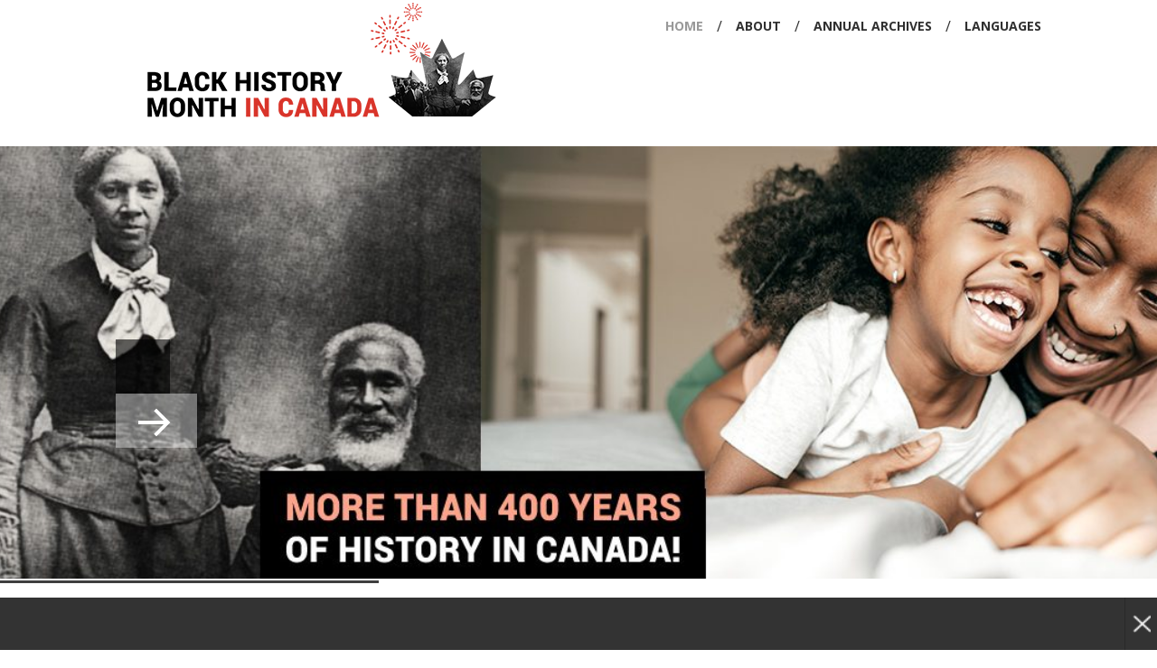

--- FILE ---
content_type: text/html; charset=UTF-8
request_url: https://www.rcinet.ca/bhm-en/page/2/
body_size: 17132
content:
<!DOCTYPE html>
<html class="no-js" lang="en-CA" prefix="og: http://ogp.me/ns# fb: http://ogp.me/ns/fb#">
<head>
<meta charset="UTF-8">
<meta name="viewport" content="width=device-width, initial-scale = 1.0, maximum-scale=2.0, user-scalable=yes" />
<link rel="profile" href="http://gmpg.org/xfn/11">
<link rel="pingback" href="https://www.rcinet.ca/bhm-en/xmlrpc.php">
<title>Black History Month &#8211; Page 2</title>
<meta name='robots' content='max-image-preview:large' />
<link rel='dns-prefetch' href='//assets.adobedtm.com' />
<link rel='dns-prefetch' href='//s.radio-canada.ca' />
<link rel='dns-prefetch' href='//static.addtoany.com' />
<link rel='dns-prefetch' href='//fonts.googleapis.com' />
<link rel="alternate" type="application/rss+xml" title="Black History Month &raquo; Feed" href="https://www.rcinet.ca/bhm-en/feed/" />
<link rel="alternate" type="application/rss+xml" title="Black History Month &raquo; Comments Feed" href="https://www.rcinet.ca/bhm-en/comments/feed/" />
		<!-- This site uses the Google Analytics by MonsterInsights plugin v8.14.1 - Using Analytics tracking - https://www.monsterinsights.com/ -->
							<script src="//www.googletagmanager.com/gtag/js?id=UA-13067902-1"  data-cfasync="false" data-wpfc-render="false" type="text/javascript" async></script>
			<script data-cfasync="false" data-wpfc-render="false" type="text/javascript">
				var mi_version = '8.14.1';
				var mi_track_user = true;
				var mi_no_track_reason = '';
				
								var disableStrs = [
										'ga-disable-G-NLNVK8FVL2',
															'ga-disable-UA-13067902-1',
									];

				/* Function to detect opted out users */
				function __gtagTrackerIsOptedOut() {
					for (var index = 0; index < disableStrs.length; index++) {
						if (document.cookie.indexOf(disableStrs[index] + '=true') > -1) {
							return true;
						}
					}

					return false;
				}

				/* Disable tracking if the opt-out cookie exists. */
				if (__gtagTrackerIsOptedOut()) {
					for (var index = 0; index < disableStrs.length; index++) {
						window[disableStrs[index]] = true;
					}
				}

				/* Opt-out function */
				function __gtagTrackerOptout() {
					for (var index = 0; index < disableStrs.length; index++) {
						document.cookie = disableStrs[index] + '=true; expires=Thu, 31 Dec 2099 23:59:59 UTC; path=/';
						window[disableStrs[index]] = true;
					}
				}

				if ('undefined' === typeof gaOptout) {
					function gaOptout() {
						__gtagTrackerOptout();
					}
				}
								window.dataLayer = window.dataLayer || [];

				window.MonsterInsightsDualTracker = {
					helpers: {},
					trackers: {},
				};
				if (mi_track_user) {
					function __gtagDataLayer() {
						dataLayer.push(arguments);
					}

					function __gtagTracker(type, name, parameters) {
						if (!parameters) {
							parameters = {};
						}

						if (parameters.send_to) {
							__gtagDataLayer.apply(null, arguments);
							return;
						}

						if (type === 'event') {
														parameters.send_to = monsterinsights_frontend.v4_id;
							var hookName = name;
							if (typeof parameters['event_category'] !== 'undefined') {
								hookName = parameters['event_category'] + ':' + name;
							}

							if (typeof MonsterInsightsDualTracker.trackers[hookName] !== 'undefined') {
								MonsterInsightsDualTracker.trackers[hookName](parameters);
							} else {
								__gtagDataLayer('event', name, parameters);
							}
							
														parameters.send_to = monsterinsights_frontend.ua;
							__gtagDataLayer(type, name, parameters);
													} else {
							__gtagDataLayer.apply(null, arguments);
						}
					}

					__gtagTracker('js', new Date());
					__gtagTracker('set', {
						'developer_id.dZGIzZG': true,
											});
										__gtagTracker('config', 'G-NLNVK8FVL2', {"forceSSL":"true"} );
															__gtagTracker('config', 'UA-13067902-1', {"forceSSL":"true"} );
										window.gtag = __gtagTracker;										(function () {
						/* https://developers.google.com/analytics/devguides/collection/analyticsjs/ */
						/* ga and __gaTracker compatibility shim. */
						var noopfn = function () {
							return null;
						};
						var newtracker = function () {
							return new Tracker();
						};
						var Tracker = function () {
							return null;
						};
						var p = Tracker.prototype;
						p.get = noopfn;
						p.set = noopfn;
						p.send = function () {
							var args = Array.prototype.slice.call(arguments);
							args.unshift('send');
							__gaTracker.apply(null, args);
						};
						var __gaTracker = function () {
							var len = arguments.length;
							if (len === 0) {
								return;
							}
							var f = arguments[len - 1];
							if (typeof f !== 'object' || f === null || typeof f.hitCallback !== 'function') {
								if ('send' === arguments[0]) {
									var hitConverted, hitObject = false, action;
									if ('event' === arguments[1]) {
										if ('undefined' !== typeof arguments[3]) {
											hitObject = {
												'eventAction': arguments[3],
												'eventCategory': arguments[2],
												'eventLabel': arguments[4],
												'value': arguments[5] ? arguments[5] : 1,
											}
										}
									}
									if ('pageview' === arguments[1]) {
										if ('undefined' !== typeof arguments[2]) {
											hitObject = {
												'eventAction': 'page_view',
												'page_path': arguments[2],
											}
										}
									}
									if (typeof arguments[2] === 'object') {
										hitObject = arguments[2];
									}
									if (typeof arguments[5] === 'object') {
										Object.assign(hitObject, arguments[5]);
									}
									if ('undefined' !== typeof arguments[1].hitType) {
										hitObject = arguments[1];
										if ('pageview' === hitObject.hitType) {
											hitObject.eventAction = 'page_view';
										}
									}
									if (hitObject) {
										action = 'timing' === arguments[1].hitType ? 'timing_complete' : hitObject.eventAction;
										hitConverted = mapArgs(hitObject);
										__gtagTracker('event', action, hitConverted);
									}
								}
								return;
							}

							function mapArgs(args) {
								var arg, hit = {};
								var gaMap = {
									'eventCategory': 'event_category',
									'eventAction': 'event_action',
									'eventLabel': 'event_label',
									'eventValue': 'event_value',
									'nonInteraction': 'non_interaction',
									'timingCategory': 'event_category',
									'timingVar': 'name',
									'timingValue': 'value',
									'timingLabel': 'event_label',
									'page': 'page_path',
									'location': 'page_location',
									'title': 'page_title',
								};
								for (arg in args) {
																		if (!(!args.hasOwnProperty(arg) || !gaMap.hasOwnProperty(arg))) {
										hit[gaMap[arg]] = args[arg];
									} else {
										hit[arg] = args[arg];
									}
								}
								return hit;
							}

							try {
								f.hitCallback();
							} catch (ex) {
							}
						};
						__gaTracker.create = newtracker;
						__gaTracker.getByName = newtracker;
						__gaTracker.getAll = function () {
							return [];
						};
						__gaTracker.remove = noopfn;
						__gaTracker.loaded = true;
						window['__gaTracker'] = __gaTracker;
					})();
									} else {
										console.log("");
					(function () {
						function __gtagTracker() {
							return null;
						}

						window['__gtagTracker'] = __gtagTracker;
						window['gtag'] = __gtagTracker;
					})();
									}
			</script>
				<!-- / Google Analytics by MonsterInsights -->
		<script type="text/javascript">
window._wpemojiSettings = {"baseUrl":"https:\/\/s.w.org\/images\/core\/emoji\/14.0.0\/72x72\/","ext":".png","svgUrl":"https:\/\/s.w.org\/images\/core\/emoji\/14.0.0\/svg\/","svgExt":".svg","source":{"concatemoji":"https:\/\/www.rcinet.ca\/bhm-en\/wp-includes\/js\/wp-emoji-release.min.js?ver=6.3.7"}};
/*! This file is auto-generated */
!function(i,n){var o,s,e;function c(e){try{var t={supportTests:e,timestamp:(new Date).valueOf()};sessionStorage.setItem(o,JSON.stringify(t))}catch(e){}}function p(e,t,n){e.clearRect(0,0,e.canvas.width,e.canvas.height),e.fillText(t,0,0);var t=new Uint32Array(e.getImageData(0,0,e.canvas.width,e.canvas.height).data),r=(e.clearRect(0,0,e.canvas.width,e.canvas.height),e.fillText(n,0,0),new Uint32Array(e.getImageData(0,0,e.canvas.width,e.canvas.height).data));return t.every(function(e,t){return e===r[t]})}function u(e,t,n){switch(t){case"flag":return n(e,"\ud83c\udff3\ufe0f\u200d\u26a7\ufe0f","\ud83c\udff3\ufe0f\u200b\u26a7\ufe0f")?!1:!n(e,"\ud83c\uddfa\ud83c\uddf3","\ud83c\uddfa\u200b\ud83c\uddf3")&&!n(e,"\ud83c\udff4\udb40\udc67\udb40\udc62\udb40\udc65\udb40\udc6e\udb40\udc67\udb40\udc7f","\ud83c\udff4\u200b\udb40\udc67\u200b\udb40\udc62\u200b\udb40\udc65\u200b\udb40\udc6e\u200b\udb40\udc67\u200b\udb40\udc7f");case"emoji":return!n(e,"\ud83e\udef1\ud83c\udffb\u200d\ud83e\udef2\ud83c\udfff","\ud83e\udef1\ud83c\udffb\u200b\ud83e\udef2\ud83c\udfff")}return!1}function f(e,t,n){var r="undefined"!=typeof WorkerGlobalScope&&self instanceof WorkerGlobalScope?new OffscreenCanvas(300,150):i.createElement("canvas"),a=r.getContext("2d",{willReadFrequently:!0}),o=(a.textBaseline="top",a.font="600 32px Arial",{});return e.forEach(function(e){o[e]=t(a,e,n)}),o}function t(e){var t=i.createElement("script");t.src=e,t.defer=!0,i.head.appendChild(t)}"undefined"!=typeof Promise&&(o="wpEmojiSettingsSupports",s=["flag","emoji"],n.supports={everything:!0,everythingExceptFlag:!0},e=new Promise(function(e){i.addEventListener("DOMContentLoaded",e,{once:!0})}),new Promise(function(t){var n=function(){try{var e=JSON.parse(sessionStorage.getItem(o));if("object"==typeof e&&"number"==typeof e.timestamp&&(new Date).valueOf()<e.timestamp+604800&&"object"==typeof e.supportTests)return e.supportTests}catch(e){}return null}();if(!n){if("undefined"!=typeof Worker&&"undefined"!=typeof OffscreenCanvas&&"undefined"!=typeof URL&&URL.createObjectURL&&"undefined"!=typeof Blob)try{var e="postMessage("+f.toString()+"("+[JSON.stringify(s),u.toString(),p.toString()].join(",")+"));",r=new Blob([e],{type:"text/javascript"}),a=new Worker(URL.createObjectURL(r),{name:"wpTestEmojiSupports"});return void(a.onmessage=function(e){c(n=e.data),a.terminate(),t(n)})}catch(e){}c(n=f(s,u,p))}t(n)}).then(function(e){for(var t in e)n.supports[t]=e[t],n.supports.everything=n.supports.everything&&n.supports[t],"flag"!==t&&(n.supports.everythingExceptFlag=n.supports.everythingExceptFlag&&n.supports[t]);n.supports.everythingExceptFlag=n.supports.everythingExceptFlag&&!n.supports.flag,n.DOMReady=!1,n.readyCallback=function(){n.DOMReady=!0}}).then(function(){return e}).then(function(){var e;n.supports.everything||(n.readyCallback(),(e=n.source||{}).concatemoji?t(e.concatemoji):e.wpemoji&&e.twemoji&&(t(e.twemoji),t(e.wpemoji)))}))}((window,document),window._wpemojiSettings);
</script>
<style type="text/css">
img.wp-smiley,
img.emoji {
	display: inline !important;
	border: none !important;
	box-shadow: none !important;
	height: 1em !important;
	width: 1em !important;
	margin: 0 0.07em !important;
	vertical-align: -0.1em !important;
	background: none !important;
	padding: 0 !important;
}
</style>
	<link rel='stylesheet' id='wp-block-library-css' href='https://www.rcinet.ca/bhm-en/wp-includes/css/dist/block-library/style.min.css?ver=6.3.7' type='text/css' media='all' />
<style id='classic-theme-styles-inline-css' type='text/css'>
/*! This file is auto-generated */
.wp-block-button__link{color:#fff;background-color:#32373c;border-radius:9999px;box-shadow:none;text-decoration:none;padding:calc(.667em + 2px) calc(1.333em + 2px);font-size:1.125em}.wp-block-file__button{background:#32373c;color:#fff;text-decoration:none}
</style>
<style id='global-styles-inline-css' type='text/css'>
body{--wp--preset--color--black: #000000;--wp--preset--color--cyan-bluish-gray: #abb8c3;--wp--preset--color--white: #ffffff;--wp--preset--color--pale-pink: #f78da7;--wp--preset--color--vivid-red: #cf2e2e;--wp--preset--color--luminous-vivid-orange: #ff6900;--wp--preset--color--luminous-vivid-amber: #fcb900;--wp--preset--color--light-green-cyan: #7bdcb5;--wp--preset--color--vivid-green-cyan: #00d084;--wp--preset--color--pale-cyan-blue: #8ed1fc;--wp--preset--color--vivid-cyan-blue: #0693e3;--wp--preset--color--vivid-purple: #9b51e0;--wp--preset--gradient--vivid-cyan-blue-to-vivid-purple: linear-gradient(135deg,rgba(6,147,227,1) 0%,rgb(155,81,224) 100%);--wp--preset--gradient--light-green-cyan-to-vivid-green-cyan: linear-gradient(135deg,rgb(122,220,180) 0%,rgb(0,208,130) 100%);--wp--preset--gradient--luminous-vivid-amber-to-luminous-vivid-orange: linear-gradient(135deg,rgba(252,185,0,1) 0%,rgba(255,105,0,1) 100%);--wp--preset--gradient--luminous-vivid-orange-to-vivid-red: linear-gradient(135deg,rgba(255,105,0,1) 0%,rgb(207,46,46) 100%);--wp--preset--gradient--very-light-gray-to-cyan-bluish-gray: linear-gradient(135deg,rgb(238,238,238) 0%,rgb(169,184,195) 100%);--wp--preset--gradient--cool-to-warm-spectrum: linear-gradient(135deg,rgb(74,234,220) 0%,rgb(151,120,209) 20%,rgb(207,42,186) 40%,rgb(238,44,130) 60%,rgb(251,105,98) 80%,rgb(254,248,76) 100%);--wp--preset--gradient--blush-light-purple: linear-gradient(135deg,rgb(255,206,236) 0%,rgb(152,150,240) 100%);--wp--preset--gradient--blush-bordeaux: linear-gradient(135deg,rgb(254,205,165) 0%,rgb(254,45,45) 50%,rgb(107,0,62) 100%);--wp--preset--gradient--luminous-dusk: linear-gradient(135deg,rgb(255,203,112) 0%,rgb(199,81,192) 50%,rgb(65,88,208) 100%);--wp--preset--gradient--pale-ocean: linear-gradient(135deg,rgb(255,245,203) 0%,rgb(182,227,212) 50%,rgb(51,167,181) 100%);--wp--preset--gradient--electric-grass: linear-gradient(135deg,rgb(202,248,128) 0%,rgb(113,206,126) 100%);--wp--preset--gradient--midnight: linear-gradient(135deg,rgb(2,3,129) 0%,rgb(40,116,252) 100%);--wp--preset--font-size--small: 13px;--wp--preset--font-size--medium: 20px;--wp--preset--font-size--large: 36px;--wp--preset--font-size--x-large: 42px;--wp--preset--spacing--20: 0.44rem;--wp--preset--spacing--30: 0.67rem;--wp--preset--spacing--40: 1rem;--wp--preset--spacing--50: 1.5rem;--wp--preset--spacing--60: 2.25rem;--wp--preset--spacing--70: 3.38rem;--wp--preset--spacing--80: 5.06rem;--wp--preset--shadow--natural: 6px 6px 9px rgba(0, 0, 0, 0.2);--wp--preset--shadow--deep: 12px 12px 50px rgba(0, 0, 0, 0.4);--wp--preset--shadow--sharp: 6px 6px 0px rgba(0, 0, 0, 0.2);--wp--preset--shadow--outlined: 6px 6px 0px -3px rgba(255, 255, 255, 1), 6px 6px rgba(0, 0, 0, 1);--wp--preset--shadow--crisp: 6px 6px 0px rgba(0, 0, 0, 1);}:where(.is-layout-flex){gap: 0.5em;}:where(.is-layout-grid){gap: 0.5em;}body .is-layout-flow > .alignleft{float: left;margin-inline-start: 0;margin-inline-end: 2em;}body .is-layout-flow > .alignright{float: right;margin-inline-start: 2em;margin-inline-end: 0;}body .is-layout-flow > .aligncenter{margin-left: auto !important;margin-right: auto !important;}body .is-layout-constrained > .alignleft{float: left;margin-inline-start: 0;margin-inline-end: 2em;}body .is-layout-constrained > .alignright{float: right;margin-inline-start: 2em;margin-inline-end: 0;}body .is-layout-constrained > .aligncenter{margin-left: auto !important;margin-right: auto !important;}body .is-layout-constrained > :where(:not(.alignleft):not(.alignright):not(.alignfull)){max-width: var(--wp--style--global--content-size);margin-left: auto !important;margin-right: auto !important;}body .is-layout-constrained > .alignwide{max-width: var(--wp--style--global--wide-size);}body .is-layout-flex{display: flex;}body .is-layout-flex{flex-wrap: wrap;align-items: center;}body .is-layout-flex > *{margin: 0;}body .is-layout-grid{display: grid;}body .is-layout-grid > *{margin: 0;}:where(.wp-block-columns.is-layout-flex){gap: 2em;}:where(.wp-block-columns.is-layout-grid){gap: 2em;}:where(.wp-block-post-template.is-layout-flex){gap: 1.25em;}:where(.wp-block-post-template.is-layout-grid){gap: 1.25em;}.has-black-color{color: var(--wp--preset--color--black) !important;}.has-cyan-bluish-gray-color{color: var(--wp--preset--color--cyan-bluish-gray) !important;}.has-white-color{color: var(--wp--preset--color--white) !important;}.has-pale-pink-color{color: var(--wp--preset--color--pale-pink) !important;}.has-vivid-red-color{color: var(--wp--preset--color--vivid-red) !important;}.has-luminous-vivid-orange-color{color: var(--wp--preset--color--luminous-vivid-orange) !important;}.has-luminous-vivid-amber-color{color: var(--wp--preset--color--luminous-vivid-amber) !important;}.has-light-green-cyan-color{color: var(--wp--preset--color--light-green-cyan) !important;}.has-vivid-green-cyan-color{color: var(--wp--preset--color--vivid-green-cyan) !important;}.has-pale-cyan-blue-color{color: var(--wp--preset--color--pale-cyan-blue) !important;}.has-vivid-cyan-blue-color{color: var(--wp--preset--color--vivid-cyan-blue) !important;}.has-vivid-purple-color{color: var(--wp--preset--color--vivid-purple) !important;}.has-black-background-color{background-color: var(--wp--preset--color--black) !important;}.has-cyan-bluish-gray-background-color{background-color: var(--wp--preset--color--cyan-bluish-gray) !important;}.has-white-background-color{background-color: var(--wp--preset--color--white) !important;}.has-pale-pink-background-color{background-color: var(--wp--preset--color--pale-pink) !important;}.has-vivid-red-background-color{background-color: var(--wp--preset--color--vivid-red) !important;}.has-luminous-vivid-orange-background-color{background-color: var(--wp--preset--color--luminous-vivid-orange) !important;}.has-luminous-vivid-amber-background-color{background-color: var(--wp--preset--color--luminous-vivid-amber) !important;}.has-light-green-cyan-background-color{background-color: var(--wp--preset--color--light-green-cyan) !important;}.has-vivid-green-cyan-background-color{background-color: var(--wp--preset--color--vivid-green-cyan) !important;}.has-pale-cyan-blue-background-color{background-color: var(--wp--preset--color--pale-cyan-blue) !important;}.has-vivid-cyan-blue-background-color{background-color: var(--wp--preset--color--vivid-cyan-blue) !important;}.has-vivid-purple-background-color{background-color: var(--wp--preset--color--vivid-purple) !important;}.has-black-border-color{border-color: var(--wp--preset--color--black) !important;}.has-cyan-bluish-gray-border-color{border-color: var(--wp--preset--color--cyan-bluish-gray) !important;}.has-white-border-color{border-color: var(--wp--preset--color--white) !important;}.has-pale-pink-border-color{border-color: var(--wp--preset--color--pale-pink) !important;}.has-vivid-red-border-color{border-color: var(--wp--preset--color--vivid-red) !important;}.has-luminous-vivid-orange-border-color{border-color: var(--wp--preset--color--luminous-vivid-orange) !important;}.has-luminous-vivid-amber-border-color{border-color: var(--wp--preset--color--luminous-vivid-amber) !important;}.has-light-green-cyan-border-color{border-color: var(--wp--preset--color--light-green-cyan) !important;}.has-vivid-green-cyan-border-color{border-color: var(--wp--preset--color--vivid-green-cyan) !important;}.has-pale-cyan-blue-border-color{border-color: var(--wp--preset--color--pale-cyan-blue) !important;}.has-vivid-cyan-blue-border-color{border-color: var(--wp--preset--color--vivid-cyan-blue) !important;}.has-vivid-purple-border-color{border-color: var(--wp--preset--color--vivid-purple) !important;}.has-vivid-cyan-blue-to-vivid-purple-gradient-background{background: var(--wp--preset--gradient--vivid-cyan-blue-to-vivid-purple) !important;}.has-light-green-cyan-to-vivid-green-cyan-gradient-background{background: var(--wp--preset--gradient--light-green-cyan-to-vivid-green-cyan) !important;}.has-luminous-vivid-amber-to-luminous-vivid-orange-gradient-background{background: var(--wp--preset--gradient--luminous-vivid-amber-to-luminous-vivid-orange) !important;}.has-luminous-vivid-orange-to-vivid-red-gradient-background{background: var(--wp--preset--gradient--luminous-vivid-orange-to-vivid-red) !important;}.has-very-light-gray-to-cyan-bluish-gray-gradient-background{background: var(--wp--preset--gradient--very-light-gray-to-cyan-bluish-gray) !important;}.has-cool-to-warm-spectrum-gradient-background{background: var(--wp--preset--gradient--cool-to-warm-spectrum) !important;}.has-blush-light-purple-gradient-background{background: var(--wp--preset--gradient--blush-light-purple) !important;}.has-blush-bordeaux-gradient-background{background: var(--wp--preset--gradient--blush-bordeaux) !important;}.has-luminous-dusk-gradient-background{background: var(--wp--preset--gradient--luminous-dusk) !important;}.has-pale-ocean-gradient-background{background: var(--wp--preset--gradient--pale-ocean) !important;}.has-electric-grass-gradient-background{background: var(--wp--preset--gradient--electric-grass) !important;}.has-midnight-gradient-background{background: var(--wp--preset--gradient--midnight) !important;}.has-small-font-size{font-size: var(--wp--preset--font-size--small) !important;}.has-medium-font-size{font-size: var(--wp--preset--font-size--medium) !important;}.has-large-font-size{font-size: var(--wp--preset--font-size--large) !important;}.has-x-large-font-size{font-size: var(--wp--preset--font-size--x-large) !important;}
.wp-block-navigation a:where(:not(.wp-element-button)){color: inherit;}
:where(.wp-block-post-template.is-layout-flex){gap: 1.25em;}:where(.wp-block-post-template.is-layout-grid){gap: 1.25em;}
:where(.wp-block-columns.is-layout-flex){gap: 2em;}:where(.wp-block-columns.is-layout-grid){gap: 2em;}
.wp-block-pullquote{font-size: 1.5em;line-height: 1.6;}
</style>
<link rel='stylesheet' id='ppress-frontend-css' href='https://www.rcinet.ca/bhm-en/wp-content/plugins/wp-user-avatar/assets/css/frontend.min.css?ver=4.10.2' type='text/css' media='all' />
<link rel='stylesheet' id='ppress-flatpickr-css' href='https://www.rcinet.ca/bhm-en/wp-content/plugins/wp-user-avatar/assets/flatpickr/flatpickr.min.css?ver=4.10.2' type='text/css' media='all' />
<link rel='stylesheet' id='ppress-select2-css' href='https://www.rcinet.ca/bhm-en/wp-content/plugins/wp-user-avatar/assets/select2/select2.min.css?ver=6.3.7' type='text/css' media='all' />
<link rel='stylesheet' id='wp-polls-css' href='https://www.rcinet.ca/bhm-en/wp-content/plugins/wp-polls/polls-css.css?ver=2.77.1' type='text/css' media='all' />
<style id='wp-polls-inline-css' type='text/css'>
.wp-polls .pollbar {
	margin: 1px;
	font-size: 6px;
	line-height: 8px;
	height: 8px;
	background-image: url('https://www.rcinet.ca/bhm-en/wp-content/plugins/wp-polls/images/default/pollbg.gif');
	border: 1px solid #c8c8c8;
}

</style>
<link rel='stylesheet' id='kimbo-open-sans-css' href='https://fonts.googleapis.com/css?family=Open+Sans%3A300%2C400%2C600%2C700%2C800&#038;subset=latin%2Clatin-ext' type='text/css' media='all' />
<link rel='stylesheet' id='kimbo-animations-css-css' href='https://www.rcinet.ca/bhm-en/wp-content/themes/kimbo/animate.css?ver=1' type='text/css' media='screen' />
<link rel='stylesheet' id='genericons-css' href='https://www.rcinet.ca/bhm-en/wp-content/themes/kimbo/genericons/genericons.css?ver=3.0.3' type='text/css' media='all' />
<link rel='stylesheet' id='kimbo-style-css' href='https://www.rcinet.ca/bhm-en/wp-content/themes/kimbo/style.css?ver=6.3.7' type='text/css' media='all' />
<style id='kimbo-style-inline-css' type='text/css'>
.site-title, .site-description {
                                position: absolute;
                                clip: rect(1px, 1px, 1px, 1px); 
                        }
</style>
<link rel='stylesheet' id='addtoany-css' href='https://www.rcinet.ca/bhm-en/wp-content/plugins/add-to-any/addtoany.min.css?ver=1.16' type='text/css' media='all' />
<script type='text/javascript' src='https://www.rcinet.ca/bhm-en/wp-content/plugins/google-analytics-for-wordpress/assets/js/frontend-gtag.min.js?ver=8.14.1' id='monsterinsights-frontend-script-js'></script>
<script data-cfasync="false" data-wpfc-render="false" type="text/javascript" id='monsterinsights-frontend-script-js-extra'>/* <![CDATA[ */
var monsterinsights_frontend = {"js_events_tracking":"true","download_extensions":"doc,pdf,ppt,zip,xls,docx,pptx,xlsx","inbound_paths":"[]","home_url":"https:\/\/www.rcinet.ca\/bhm-en","hash_tracking":"false","ua":"UA-13067902-1","v4_id":"G-NLNVK8FVL2"};/* ]]> */
</script>
<script type='text/javascript' src='//assets.adobedtm.com/2eda04f28b1fa2bbcd3ec449dfdc174232ed3359/satelliteLib-15952c3debd5f8e61b0090785e31923d301c9a5c.js' id='rci-adobe-dtm-js'></script>
<script type='text/javascript' src='https://www.rcinet.ca/bhm-en/wp-includes/js/jquery/jquery.min.js?ver=3.7.0' id='jquery-core-js'></script>
<script type='text/javascript' src='https://www.rcinet.ca/bhm-en/wp-includes/js/jquery/jquery-migrate.min.js?ver=3.4.1' id='jquery-migrate-js'></script>
<script type='text/javascript' src='https://www.rcinet.ca/bhm-en/wp-content/plugins/wp-user-avatar/assets/flatpickr/flatpickr.min.js?ver=4.10.2' id='ppress-flatpickr-js'></script>
<script type='text/javascript' src='https://www.rcinet.ca/bhm-en/wp-content/plugins/wp-user-avatar/assets/select2/select2.min.js?ver=4.10.2' id='ppress-select2-js'></script>
<script id="addtoany-core-js-before" type="text/javascript">
window.a2a_config=window.a2a_config||{};a2a_config.callbacks=[];a2a_config.overlays=[];a2a_config.templates={};a2a_localize = {
	Share: "Share",
	Save: "Save",
	Subscribe: "Subscribe",
	Email: "Email",
	Bookmark: "Bookmark",
	ShowAll: "Show All",
	ShowLess: "Show less",
	FindServices: "Find service(s)",
	FindAnyServiceToAddTo: "Instantly find any service to add to",
	PoweredBy: "Powered by",
	ShareViaEmail: "Share via email",
	SubscribeViaEmail: "Subscribe via email",
	BookmarkInYourBrowser: "Bookmark in your browser",
	BookmarkInstructions: "Press Ctrl+D or \u2318+D to bookmark this page",
	AddToYourFavorites: "Add to your favourites",
	SendFromWebOrProgram: "Send from any email address or email program",
	EmailProgram: "Email program",
	More: "More&#8230;",
	ThanksForSharing: "Thanks for sharing!",
	ThanksForFollowing: "Thanks for following!"
};
</script>
<script type='text/javascript' async src='https://static.addtoany.com/menu/page.js' id='addtoany-core-js'></script>
<script type='text/javascript' async src='https://www.rcinet.ca/bhm-en/wp-content/plugins/add-to-any/addtoany.min.js?ver=1.1' id='addtoany-jquery-js'></script>
<link rel="EditURI" type="application/rsd+xml" title="RSD" href="https://www.rcinet.ca/bhm-en/xmlrpc.php?rsd" />
<meta name="generator" content="WordPress 6.3.7" />
<!-- Begin comScore Tag -->
<script>
  var _comscore = _comscore || [];
  _comscore.push({ c1: "2", c2: "3005684" });
  (function() {
    var s = document.createElement("script"), el = document.getElementsByTagName("script")[0]; s.async = true;
    s.src = (document.location.protocol == "https:" ? "https://sb" : "http://b") + ".scorecardresearch.com/beacon.js";
    el.parentNode.insertBefore(s, el);
  })();
</script>
<noscript>
  <img src="https://b.scorecardresearch.com/p?c1=2&c2=3005684&cv=2.0&cj=1" />
</noscript>
<!-- End comScore Tag -->

<!-- RCI Webtrends -->
<meta name="WT.sp" content="rci;rci_global" />
<!-- RCI Webtrends -->
		<style type="text/css" id="wp-custom-css">
			.alignleft { margin-left: 0; }
.alignright { margin-right: 0; }
.entry { max-width: 100%; }
.frontwidget .widget-title { float: none; width: 100%; }
.frontwidget p { float: none; width: 100%; }
.wp-caption { background: transparent; }
figcaption { line-height: 1.2; }
textarea#comment { width: 80%; }		</style>
		
<!-- START - Open Graph and Twitter Card Tags 3.3.0 -->
 <!-- Facebook Open Graph -->
  <meta property="og:locale" content="en_US"/>
  <meta property="og:site_name" content="Black History Month"/>
  <meta property="og:title" content="Black History Month"/>
  <meta property="og:url" content="https://www.rcinet.ca/bhm-en"/>
  <meta property="og:type" content="website"/>
  <meta property="og:description" content="Black History Month"/>
 <!-- Google+ / Schema.org -->
 <!-- Twitter Cards -->
  <meta name="twitter:title" content="Black History Month"/>
  <meta name="twitter:url" content="https://www.rcinet.ca/bhm-en"/>
  <meta name="twitter:description" content="Black History Month"/>
  <meta name="twitter:card" content="summary_large_image"/>
 <!-- SEO -->
 <!-- Misc. tags -->
 <!-- is_front_page -->
<!-- END - Open Graph and Twitter Card Tags 3.3.0 -->
	
</head>

<body class="home blog paged wp-custom-logo paged-2">

	<div id="container">
		<div id="header">
			<div id="headerin">
  				<div id="logo">
  					<a href="https://www.rcinet.ca/bhm-en/" class="custom-logo-link" rel="home"><img width="457" height="132" src="https://www.rcinet.ca/bhm-en/wp-content/uploads/sites/44/2021/01/mhn-en-457-132.png" class="custom-logo" alt="Black History Month" decoding="async" fetchpriority="high" srcset="https://www.rcinet.ca/bhm-en/wp-content/uploads/sites/44/2021/01/mhn-en-457-132.png 457w, https://www.rcinet.ca/bhm-en/wp-content/uploads/sites/44/2021/01/mhn-en-457-132-300x87.png 300w" sizes="(max-width: 457px) 100vw, 457px" /></a>        				<a href="https://www.rcinet.ca/bhm-en/" rel="home">
        					<h1 class="site-title">
          						Black History Month        					</h1>
        				</a>
                        
                        <h2 class="site-description">
          					        				</h2>
               </div>
  
  				
    				 				
                	<div id="mainmenu" class="menu-main-container"><ul id="menu-main" class="superfish mainnav"><li id="menu-item-4279" class="menu-item menu-item-type-custom menu-item-object-custom current-menu-item menu-item-home menu-item-4279"><a href="https://www.rcinet.ca/bhm-en/">Home</a><span>&#47;</span></li>
<li id="menu-item-4280" class="menu-item menu-item-type-post_type menu-item-object-page menu-item-4280"><a href="https://www.rcinet.ca/bhm-en/a-propos-du-mhn/">About</a><span>&#47;</span></li>
<li id="menu-item-5124" class="menu-item menu-item-type-custom menu-item-object-custom menu-item-has-children menu-item-5124"><a>Annual Archives</a><span>&#47;</span>
<ul class="sub-menu">
	<li id="menu-item-4971" class="menu-item menu-item-type-taxonomy menu-item-object-category menu-item-4971"><a href="https://www.rcinet.ca/bhm-en/category/2020/">2020</a><span>&#47;</span></li>
	<li id="menu-item-4919" class="menu-item menu-item-type-custom menu-item-object-custom menu-item-4919"><a href="https://www.rcinet.ca/bhm-en/2019/">2019</a><span>&#47;</span></li>
	<li id="menu-item-4795" class="menu-item menu-item-type-custom menu-item-object-custom menu-item-4795"><a href="https://www.rcinet.ca/bhm-en/2018">2018</a><span>&#47;</span></li>
	<li id="menu-item-4650" class="menu-item menu-item-type-custom menu-item-object-custom menu-item-4650"><a href="https://www.rcinet.ca/bhm-en/2017">2017</a><span>&#47;</span></li>
	<li id="menu-item-4284" class="menu-item menu-item-type-custom menu-item-object-custom menu-item-4284"><a href="https://www.rcinet.ca/bhm-en/2016">2016</a><span>&#47;</span></li>
	<li id="menu-item-4285" class="menu-item menu-item-type-custom menu-item-object-custom menu-item-4285"><a href="https://www.rcinet.ca/bhm-en/2015">2015</a><span>&#47;</span></li>
	<li id="menu-item-4286" class="menu-item menu-item-type-custom menu-item-object-custom menu-item-4286"><a href="https://www.rcinet.ca/bhm-en/2014">2014</a><span>&#47;</span></li>
	<li id="menu-item-4287" class="menu-item menu-item-type-custom menu-item-object-custom menu-item-4287"><a href="https://www.rcinet.ca/bhm-en/2013">2013</a><span>&#47;</span></li>
	<li id="menu-item-4288" class="menu-item menu-item-type-custom menu-item-object-custom menu-item-4288"><a href="https://www.rcinet.ca/bhm-en/2012">2012</a><span>&#47;</span></li>
</ul>
</li>
<li id="menu-item-4314" class="menu-item menu-item-type-custom menu-item-object-custom menu-item-has-children menu-item-4314"><a>Languages</a><span>&#47;</span>
<ul class="sub-menu">
	<li id="menu-item-4318" class="menu-item menu-item-type-custom menu-item-object-custom menu-item-4318"><a href="https://www.rcinet.ca/mhn-fr/">Français</a><span>&#47;</span></li>
	<li id="menu-item-4317" class="menu-item menu-item-type-custom menu-item-object-custom menu-item-4317"><a href="https://www.rcinet.ca/mhn-es">Español</a><span>&#47;</span></li>
	<li id="menu-item-4315" class="menu-item menu-item-type-custom menu-item-object-custom menu-item-4315"><a href="https://www.rcinet.ca/bhm-ar">العربية</a><span>&#47;</span></li>
	<li id="menu-item-4316" class="menu-item menu-item-type-custom menu-item-object-custom menu-item-4316"><a href="https://www.rcinet.ca/bhm-zh">中文</a><span>&#47;</span></li>
</ul>
</li>
</ul></div>                    
                    <div class="mmenu"><ul id="menu-main-1" class="navmenu"><li class="menu-item menu-item-type-custom menu-item-object-custom current-menu-item menu-item-home menu-item-4279"><a href="https://www.rcinet.ca/bhm-en/">Home</a></li>
<li class="menu-item menu-item-type-post_type menu-item-object-page menu-item-4280"><a href="https://www.rcinet.ca/bhm-en/a-propos-du-mhn/">About</a></li>
<li class="menu-item menu-item-type-custom menu-item-object-custom menu-item-has-children menu-item-5124"><a>Annual Archives</a>
<ul class="sub-menu">
	<li class="menu-item menu-item-type-taxonomy menu-item-object-category menu-item-4971"><a href="https://www.rcinet.ca/bhm-en/category/2020/">2020</a></li>
	<li class="menu-item menu-item-type-custom menu-item-object-custom menu-item-4919"><a href="https://www.rcinet.ca/bhm-en/2019/">2019</a></li>
	<li class="menu-item menu-item-type-custom menu-item-object-custom menu-item-4795"><a href="https://www.rcinet.ca/bhm-en/2018">2018</a></li>
	<li class="menu-item menu-item-type-custom menu-item-object-custom menu-item-4650"><a href="https://www.rcinet.ca/bhm-en/2017">2017</a></li>
	<li class="menu-item menu-item-type-custom menu-item-object-custom menu-item-4284"><a href="https://www.rcinet.ca/bhm-en/2016">2016</a></li>
	<li class="menu-item menu-item-type-custom menu-item-object-custom menu-item-4285"><a href="https://www.rcinet.ca/bhm-en/2015">2015</a></li>
	<li class="menu-item menu-item-type-custom menu-item-object-custom menu-item-4286"><a href="https://www.rcinet.ca/bhm-en/2014">2014</a></li>
	<li class="menu-item menu-item-type-custom menu-item-object-custom menu-item-4287"><a href="https://www.rcinet.ca/bhm-en/2013">2013</a></li>
	<li class="menu-item menu-item-type-custom menu-item-object-custom menu-item-4288"><a href="https://www.rcinet.ca/bhm-en/2012">2012</a></li>
</ul>
</li>
<li class="menu-item menu-item-type-custom menu-item-object-custom menu-item-has-children menu-item-4314"><a>Languages</a>
<ul class="sub-menu">
	<li class="menu-item menu-item-type-custom menu-item-object-custom menu-item-4318"><a href="https://www.rcinet.ca/mhn-fr/">Français</a></li>
	<li class="menu-item menu-item-type-custom menu-item-object-custom menu-item-4317"><a href="https://www.rcinet.ca/mhn-es">Español</a></li>
	<li class="menu-item menu-item-type-custom menu-item-object-custom menu-item-4315"><a href="https://www.rcinet.ca/bhm-ar">العربية</a></li>
	<li class="menu-item menu-item-type-custom menu-item-object-custom menu-item-4316"><a href="https://www.rcinet.ca/bhm-zh">中文</a></li>
</ul>
</li>
</ul></div>                    
			</div>
       </div>
<div id="slidecontainer">
  <div class="camera_wrap" id="camera_wrap_1">
        <div data-src="https://www.rcinet.ca/bhm-en/wp-content/uploads/sites/44/2020/01/mhn-header-2020_peach_engl-1-1200x400.jpg" data-link="									https://www.rcinet.ca/bhm-en/slider-1/                                    ">
      <div class="camera_effected">
        <h2>
                    <!--Slider 1-->                  </h2>
        <span class="slidearrow"></span> </div>
    </div>
        <div data-src="https://www.rcinet.ca/bhm-en/wp-content/uploads/sites/44/2020/01/mhn-header-2020_green_engl-1200x400.jpg" data-link="									https://www.rcinet.ca/bhm-en/slider-2/                                    ">
      <div class="camera_effected">
        <h2>
                    <!--Slider 2-->                  </h2>
        <span class="slidearrow"></span> </div>
    </div>
        <div data-src="https://www.rcinet.ca/bhm-en/wp-content/uploads/sites/44/2020/01/mhn-header-2020_yellow_engl-1200x400.jpg" data-link="									https://www.rcinet.ca/bhm-en/slider-3/                                    ">
      <div class="camera_effected">
        <h2>
                    <!--Slider 3-->                  </h2>
        <span class="slidearrow"></span> </div>
    </div>
          </div>
</div>
<div class="frontwidget">
  <div id="text-8" class="widgets">			<div class="textwidget"><p style="text-align: center;"><img decoding="async" loading="lazy" class="alignnone size-full wp-image-4351" src="https://www.rcinet.ca/mhn-fr/wp-content/uploads/sites/42/2016/01/logos_rc.png" alt="logos_RC" width="603" height="39" /></p>
</div>
		</div><div id="text-9" class="widgets">			<div class="textwidget"><p style="text-align: center; font-size: 20px; line-height: 100%;"><strong><em>&#8220;You cannot paint white on white, black on black.  </em></strong></p>
<p style="text-align: center; font-size: 20px; line-height: 100%;"><strong><em>Each needs the other to be. &#8220;</em></strong></p>
<p style="text-align: center; font-size: 15px; line-height: 100%;"><em>African proverb</em></p>
</div>
		</div><div id="text-10" class="widgets">			<div class="textwidget"><p style="text-align: center;">In February 2020, as every year, Radio-Canada marks Black History Month with a varied program on all platforms.<br />
This site includes exclusive content and recent archives on the realities facing our black fellow citizens. <a href="https://www.rcinet.ca/bhm-en/a-propos-du-mhn/">Learn more </a></p>
</div>
		</div></div>
<div id="services">
  <div id="servicesinner">
            <div class="servicespost postwrapper"> <a href="https://www.rcinet.ca/bhm-en/portraits-of-black-canadians/">
      <img width="250" height="250" src="https://www.rcinet.ca/bhm-en/wp-content/uploads/sites/44/2018/02/portraits_noirs-260x260.jpg" class="wow rotateIn attachment-kimbo-servicesthumb wp-post-image" alt="" decoding="async" srcset="https://www.rcinet.ca/bhm-en/wp-content/uploads/sites/44/2018/02/portraits_noirs-260x260.jpg 260w, https://www.rcinet.ca/bhm-en/wp-content/uploads/sites/44/2018/02/portraits_noirs-260x260-150x150.jpg 150w, https://www.rcinet.ca/bhm-en/wp-content/uploads/sites/44/2018/02/portraits_noirs-260x260-250x250.jpg 250w" sizes="(max-width: 250px) 100vw, 250px" />      </a>
      <h2 class="entry-title"><a href="https://www.rcinet.ca/bhm-en/portraits-of-black-canadians/" rel="bookmark">
        Portraits of Black Canadians        </a></h2>
      <p>Find out more about black Canadians who contributed to the building of Canada and who are making their mark every day. From our archives Danger, hardship, heroism and tragedy. All are features of black immigration to Canada in the nineteenth century. The story of black immigration to Canada began 400 years ago with the arrival of the French at Port Royal. John Graves Simcoe, the Lieutenant-Governor of Upper Canada, signed</p>
<div class="belowpost"><a class="btnmore icon-arrow" href="https://www.rcinet.ca/bhm-en/portraits-of-black-canadians/"><span>Read More</span></a></div>
    </div>
        <div class="servicespost postwrapper"> <a href="https://www.rcinet.ca/bhm-en/a-propos-du-mhn/">
      <img width="250" height="250" src="https://www.rcinet.ca/bhm-en/wp-content/uploads/sites/44/2018/02/about-300x300.jpg" class="wow rotateIn attachment-kimbo-servicesthumb wp-post-image" alt="" decoding="async" srcset="https://www.rcinet.ca/bhm-en/wp-content/uploads/sites/44/2018/02/about-300x300.jpg 300w, https://www.rcinet.ca/bhm-en/wp-content/uploads/sites/44/2018/02/about-300x300-150x150.jpg 150w, https://www.rcinet.ca/bhm-en/wp-content/uploads/sites/44/2018/02/about-300x300-250x250.jpg 250w" sizes="(max-width: 250px) 100vw, 250px" />      </a>
      <h2 class="entry-title"><a href="https://www.rcinet.ca/bhm-en/a-propos-du-mhn/" rel="bookmark">
        About Black History Month        </a></h2>
      <p>The first Black person in Canada, Mathieu Da Costa, arrived on the country’s East Coast in 1605. He’d sailed with Samuel de Champlain, hired as a valued interpreter. But for the many Blacks who arrived after him, the experience was very different. Black history in North America, unlike “White” history, must take into account the hundreds of thousands of Africans who were brought to this continent against their will. The</p>
<div class="belowpost"><a class="btnmore icon-arrow" href="https://www.rcinet.ca/bhm-en/a-propos-du-mhn/"><span>Read More</span></a></div>
    </div>
              </div>
</div>
<div id="greybar">
</div>
<div id="contentwrapper">
  <div id="content">
        
<div class="post-5106 post type-post status-publish format-standard has-post-thumbnail hentry category-reportages-et-entrevues">
  <img width="635" height="357" src="https://www.rcinet.ca/bhm-en/wp-content/uploads/sites/44/2021/01/how-black-mothers-say-i-love-you-l-r-dayane-ntibarikure-andrea-davis-keren-roberts-photo-andree-lanthier-1-635x357-1.jpg" class="wow pulse attachment-kimbo-blogthumb wp-post-image" alt="" decoding="async" srcset="https://www.rcinet.ca/bhm-en/wp-content/uploads/sites/44/2021/01/how-black-mothers-say-i-love-you-l-r-dayane-ntibarikure-andrea-davis-keren-roberts-photo-andree-lanthier-1-635x357-1.jpg 635w, https://www.rcinet.ca/bhm-en/wp-content/uploads/sites/44/2021/01/how-black-mothers-say-i-love-you-l-r-dayane-ntibarikure-andrea-davis-keren-roberts-photo-andree-lanthier-1-635x357-1-300x169.jpg 300w" sizes="(max-width: 635px) 100vw, 635px" />  <h2 class="entry-title" id="post-5106"><a href="https://www.rcinet.ca/bhm-en/2021/01/26/national-arts-centre-shares-programming-with-black-theatre-troupe/" rel="bookmark">
    National Arts Centre shares programming with Black theatre troupe    </a></h2>
  <div class="postdate"> January 26, 2021 </div>
  <div class="entry">
    <p>Canada’s home for the performing arts has announced that it will provide half of its theatre resources to Black theatre companies hereon in. To start, Canada’s oldest Black theatre company, Black Theatre Workshop, will become a “Co-Curation Company in Residence” at the National Arts Centre (NAC) in Ottawa for the 2021-22 season.  The co-curation idea grew from calls for substantial change in Canadian theatre and a recognition that Black artists</p>
<div class="belowpost"><a class="btnmore icon-arrow" href="https://www.rcinet.ca/bhm-en/2021/01/26/national-arts-centre-shares-programming-with-black-theatre-troupe/"><span>Read More</span></a></div>
  </div>
</div>

<div class="post-5098 post type-post status-publish format-standard has-post-thumbnail hentry category-reportages-et-entrevues">
  <img width="635" height="357" src="https://www.rcinet.ca/bhm-en/wp-content/uploads/sites/44/2021/01/unnamed-6-1.jpg" class="wow pulse attachment-kimbo-blogthumb wp-post-image" alt="" decoding="async" loading="lazy" srcset="https://www.rcinet.ca/bhm-en/wp-content/uploads/sites/44/2021/01/unnamed-6-1.jpg 635w, https://www.rcinet.ca/bhm-en/wp-content/uploads/sites/44/2021/01/unnamed-6-1-300x169.jpg 300w" sizes="(max-width: 635px) 100vw, 635px" />  <h2 class="entry-title" id="post-5098"><a href="https://www.rcinet.ca/bhm-en/2021/01/26/black-theatre-workshop-kicks-off-50th-season-online/" rel="bookmark">
    Black Theatre Workshop kicks off 50th season online    </a></h2>
  <div class="postdate"> January 26, 2021 </div>
  <div class="entry">
    <p>Billing itself as Canada’s oldest Black theatre company, Black Theatre Workshop will launch its 50th anniversary season online on January 15, 2021 at 3pm ET. It starts with the annual Discovery Series which features a reading of a new work in development. This year’s play is Sanctuary by Lydie Dubuisson, a playwright and director who has just been appointed the company’s artistic associate. Dubuisson participated in the company’s mentorship program</p>
<div class="belowpost"><a class="btnmore icon-arrow" href="https://www.rcinet.ca/bhm-en/2021/01/26/black-theatre-workshop-kicks-off-50th-season-online/"><span>Read More</span></a></div>
  </div>
</div>

<div class="post-5084 post type-post status-publish format-standard has-post-thumbnail hentry category-reportages-et-entrevues">
  <img width="635" height="357" src="https://www.rcinet.ca/bhm-en/wp-content/uploads/sites/44/2021/01/polaris-bacxwash-635x357-1.jpg" class="wow pulse attachment-kimbo-blogthumb wp-post-image" alt="" decoding="async" loading="lazy" srcset="https://www.rcinet.ca/bhm-en/wp-content/uploads/sites/44/2021/01/polaris-bacxwash-635x357-1.jpg 635w, https://www.rcinet.ca/bhm-en/wp-content/uploads/sites/44/2021/01/polaris-bacxwash-635x357-1-300x169.jpg 300w" sizes="(max-width: 635px) 100vw, 635px" />  <h2 class="entry-title" id="post-5084"><a href="https://www.rcinet.ca/bhm-en/2021/01/26/black-trans-and-metal-lover-artist-is-awarded-canadas-indie-music-prize/" rel="bookmark">
    Black, trans and metal-lover artist is awarded Canada&#8217;s indie music prize    </a></h2>
  <div class="postdate"> January 26, 2021 </div>
  <div class="entry">
    <p>The 2020 Polaris Music Prize was awarded on Monday night to Montreal-based Gothic rap singer Backxwash. Her self-produced album God Has Nothing To Do With This Leave Him Out Of It was selected over nine other contenders as Canada&#8217;s best album of the year. A jury of 11 music critics from across the country met online to cast their votes. The Polaris Music Prize has been awarded every year since</p>
<div class="belowpost"><a class="btnmore icon-arrow" href="https://www.rcinet.ca/bhm-en/2021/01/26/black-trans-and-metal-lover-artist-is-awarded-canadas-indie-music-prize/"><span>Read More</span></a></div>
  </div>
</div>

<div class="post-5063 post type-post status-publish format-standard has-post-thumbnail hentry category-131 category-reportages-et-entrevues">
  <img width="635" height="357" src="https://www.rcinet.ca/bhm-en/wp-content/uploads/sites/44/2020/02/black-faces-montage-lots-of-sources-via-cbc-bhm-2020-635x357-1.jpg" class="wow pulse attachment-kimbo-blogthumb wp-post-image" alt="" decoding="async" loading="lazy" srcset="https://www.rcinet.ca/bhm-en/wp-content/uploads/sites/44/2020/02/black-faces-montage-lots-of-sources-via-cbc-bhm-2020-635x357-1.jpg 635w, https://www.rcinet.ca/bhm-en/wp-content/uploads/sites/44/2020/02/black-faces-montage-lots-of-sources-via-cbc-bhm-2020-635x357-1-300x169.jpg 300w" sizes="(max-width: 635px) 100vw, 635px" />  <h2 class="entry-title" id="post-5063"><a href="https://www.rcinet.ca/bhm-en/2020/02/27/bhm-a-socioeconomic-portrait-of-blacks-in-canada/" rel="bookmark">
    BHM: A socioeconomic portrait of Blacks in Canada    </a></h2>
  <div class="postdate"> February 27, 2020 </div>
  <div class="entry">
    <p>Canada’s official statistics gathering agency, Statistics Canada has just Released two studies on blacks in Canada as part of Black History Month. One deals with diversity of the black population in Canada, while the other looks at education, labour, and resilience. Using the latest census, the Stats Can study on diversity shows some 1.2 million Canadians list themselves as being black or about 3.5 per cent of the total Canadian</p>
<div class="belowpost"><a class="btnmore icon-arrow" href="https://www.rcinet.ca/bhm-en/2020/02/27/bhm-a-socioeconomic-portrait-of-blacks-in-canada/"><span>Read More</span></a></div>
  </div>
</div>

<div class="post-5061 post type-post status-publish format-standard has-post-thumbnail hentry category-131 category-reportages-et-entrevues">
  <img width="712" height="398" src="https://www.rcinet.ca/bhm-en/wp-content/uploads/sites/44/2020/02/screenshot-www-cbc-ca-2020-02-26-10_39_20.png" class="wow pulse attachment-kimbo-blogthumb wp-post-image" alt="" decoding="async" loading="lazy" srcset="https://www.rcinet.ca/bhm-en/wp-content/uploads/sites/44/2020/02/screenshot-www-cbc-ca-2020-02-26-10_39_20.png 712w, https://www.rcinet.ca/bhm-en/wp-content/uploads/sites/44/2020/02/screenshot-www-cbc-ca-2020-02-26-10_39_20-300x168.png 300w, https://www.rcinet.ca/bhm-en/wp-content/uploads/sites/44/2020/02/screenshot-www-cbc-ca-2020-02-26-10_39_20-700x391.png 700w" sizes="(max-width: 712px) 100vw, 712px" />  <h2 class="entry-title" id="post-5061"><a href="https://www.rcinet.ca/bhm-en/2020/02/26/racism-in-canada-thrives-and-pretending-otherwise-nourishes-it-say-people-who-live-it/" rel="bookmark">
    CBC Report: Racism in Canada thrives and pretending otherwise nourishes it, say people who live it    </a></h2>
  <div class="postdate"> February 26, 2020 </div>
  <div class="entry">
    <p>A Toronto-based journalist who walked away from a columnist gig at a major newspaper after protesting the controversial practice of police carding has written a book on anti-black racism. Read More&#8230;</p>
  </div>
</div>

<div class="post-5057 post type-post status-publish format-standard has-post-thumbnail hentry category-131 category-reportages-et-entrevues">
  <img width="712" height="398" src="https://www.rcinet.ca/bhm-en/wp-content/uploads/sites/44/2020/02/screenshot-www-cbc-ca-2020-02-26-10_39_42.png" class="wow pulse attachment-kimbo-blogthumb wp-post-image" alt="" decoding="async" loading="lazy" srcset="https://www.rcinet.ca/bhm-en/wp-content/uploads/sites/44/2020/02/screenshot-www-cbc-ca-2020-02-26-10_39_42.png 712w, https://www.rcinet.ca/bhm-en/wp-content/uploads/sites/44/2020/02/screenshot-www-cbc-ca-2020-02-26-10_39_42-300x168.png 300w, https://www.rcinet.ca/bhm-en/wp-content/uploads/sites/44/2020/02/screenshot-www-cbc-ca-2020-02-26-10_39_42-700x391.png 700w" sizes="(max-width: 712px) 100vw, 712px" />  <h2 class="entry-title" id="post-5057"><a href="https://www.rcinet.ca/bhm-en/2020/02/26/cbc-report-breaking-the-black-stereotype-cbc-manitoba-live-chat-to-tackle-myths/" rel="bookmark">
    CBC Report: Breaking the black stereotype: CBC Manitoba live chat to tackle myths    </a></h2>
  <div class="postdate"> February 26, 2020 </div>
  <div class="entry">
    <p>CBC Asks: What does it mean to be a black man in Winnipeg? What presumptions are made about women of color? Rob Wilson is a black man who drives a nice car and that, he says, was enough to subject him to a curious traffic check while on the road in south Winnipeg. Read More&#8230;</p>
  </div>
</div>

<div class="post-5052 post type-post status-publish format-standard has-post-thumbnail hentry category-131 category-reportages-et-entrevues">
  <img width="718" height="399" src="https://www.rcinet.ca/bhm-en/wp-content/uploads/sites/44/2020/02/screenshot-www-cbc-ca-2020-02-25-14_18_09.png" class="wow pulse attachment-kimbo-blogthumb wp-post-image" alt="" decoding="async" loading="lazy" srcset="https://www.rcinet.ca/bhm-en/wp-content/uploads/sites/44/2020/02/screenshot-www-cbc-ca-2020-02-25-14_18_09.png 718w, https://www.rcinet.ca/bhm-en/wp-content/uploads/sites/44/2020/02/screenshot-www-cbc-ca-2020-02-25-14_18_09-300x167.png 300w, https://www.rcinet.ca/bhm-en/wp-content/uploads/sites/44/2020/02/screenshot-www-cbc-ca-2020-02-25-14_18_09-700x389.png 700w" sizes="(max-width: 718px) 100vw, 718px" />  <h2 class="entry-title" id="post-5052"><a href="https://www.rcinet.ca/bhm-en/2020/02/25/it-reminds-us-of-who-we-are-5-songs-to-play-during-black-history-month/" rel="bookmark">
    CBC Report: &#8216;It reminds us of who we are&#8217;: 5 songs to play during Black History Month    </a></h2>
  <div class="postdate"> February 25, 2020 </div>
  <div class="entry">
    <p>A big part of any culture is music, and during Black History Month, CBC asked Josephine Watson and Clinton Davis, both of Moncton, to share their favourite songs. Read More&#8230;</p>
  </div>
</div>

<div class="post-5048 post type-post status-publish format-standard has-post-thumbnail hentry category-131 category-histoire-en-evolution">
  <img width="635" height="357" src="https://www.rcinet.ca/bhm-en/wp-content/uploads/sites/44/2020/02/jenkins-fergi-old-waving-charles-rex-arbogast-ap-635x357-1.jpg" class="wow pulse attachment-kimbo-blogthumb wp-post-image" alt="" decoding="async" loading="lazy" srcset="https://www.rcinet.ca/bhm-en/wp-content/uploads/sites/44/2020/02/jenkins-fergi-old-waving-charles-rex-arbogast-ap-635x357-1.jpg 635w, https://www.rcinet.ca/bhm-en/wp-content/uploads/sites/44/2020/02/jenkins-fergi-old-waving-charles-rex-arbogast-ap-635x357-1-300x169.jpg 300w" sizes="(max-width: 635px) 100vw, 635px" />  <h2 class="entry-title" id="post-5048"><a href="https://www.rcinet.ca/bhm-en/2020/02/21/black-history-month-canadas-star-hall-of-fame-major-league-pitcher/" rel="bookmark">
    Black History Month: Canada&#8217;s star Hall of Fame major league pitcher    </a></h2>
  <div class="postdate"> February 21, 2020 </div>
  <div class="entry">
    <p>The first Canadian in the baseball hall of fame Ferguson “Fergie” Jenkins came from a baseball background. His father played with the Chatham Coloured All-Stars which helped break colour barriers in Ontario in the 1930’s. Further back and through his mother he was descended from slaves who escaped from the U.S via the ‘underground railway’ Born in Chatham Ontario, he was a star athlete in school and was signed at</p>
<div class="belowpost"><a class="btnmore icon-arrow" href="https://www.rcinet.ca/bhm-en/2020/02/21/black-history-month-canadas-star-hall-of-fame-major-league-pitcher/"><span>Read More</span></a></div>
  </div>
</div>

<div class="post-5046 post type-post status-publish format-standard has-post-thumbnail hentry category-131 category-histoire-en-evolution">
  <img width="713" height="397" src="https://www.rcinet.ca/bhm-en/wp-content/uploads/sites/44/2020/02/screenshot-www-cbc-ca-2020-02-20-15_50_21.png" class="wow pulse attachment-kimbo-blogthumb wp-post-image" alt="" decoding="async" loading="lazy" srcset="https://www.rcinet.ca/bhm-en/wp-content/uploads/sites/44/2020/02/screenshot-www-cbc-ca-2020-02-20-15_50_21.png 713w, https://www.rcinet.ca/bhm-en/wp-content/uploads/sites/44/2020/02/screenshot-www-cbc-ca-2020-02-20-15_50_21-300x167.png 300w, https://www.rcinet.ca/bhm-en/wp-content/uploads/sites/44/2020/02/screenshot-www-cbc-ca-2020-02-20-15_50_21-700x390.png 700w" sizes="(max-width: 713px) 100vw, 713px" />  <h2 class="entry-title" id="post-5046"><a href="https://www.rcinet.ca/bhm-en/2020/02/20/cbc-report-this-rural-ontario-black-hockey-line-broke-barriers-producing-generations-of-star-players/" rel="bookmark">
    CBC Report: This rural Ontario black hockey line broke barriers — producing generations of star players    </a></h2>
  <div class="postdate"> February 20, 2020 </div>
  <div class="entry">
    <p>An aged photo of three young black hockey players hangs in Darren Lowe&#8217;s basement. His dad Arthur is in the centre, stick on the ice, hunched over beside teammates Howard Sheffield and Gary Smith. Read More&#8230;</p>
  </div>
</div>

<div class="post-5042 post type-post status-publish format-standard has-post-thumbnail hentry category-131 category-reportages-et-entrevues">
  <img width="714" height="411" src="https://www.rcinet.ca/bhm-en/wp-content/uploads/sites/44/2020/02/screenshot-www-cbc-ca-2020-02-20-15_50_47.png" class="wow pulse attachment-kimbo-blogthumb wp-post-image" alt="" decoding="async" loading="lazy" srcset="https://www.rcinet.ca/bhm-en/wp-content/uploads/sites/44/2020/02/screenshot-www-cbc-ca-2020-02-20-15_50_47.png 714w, https://www.rcinet.ca/bhm-en/wp-content/uploads/sites/44/2020/02/screenshot-www-cbc-ca-2020-02-20-15_50_47-300x173.png 300w, https://www.rcinet.ca/bhm-en/wp-content/uploads/sites/44/2020/02/screenshot-www-cbc-ca-2020-02-20-15_50_47-700x403.png 700w" sizes="(max-width: 714px) 100vw, 714px" />  <h2 class="entry-title" id="post-5042"><a href="https://www.rcinet.ca/bhm-en/2020/02/20/cbc-report-7-works-of-canadian-nonfiction-to-read-for-black-history-month-2020/" rel="bookmark">
    CBC Report: 7 works of Canadian nonfiction to read for Black History Month 2020    </a></h2>
  <div class="postdate"> February 20, 2020 </div>
  <div class="entry">
    <p>It&#8217;s Black History Month. Check out these seven recent works of nonfiction by black Canadian writers. Read More&#8230;</p>
  </div>
</div>
    <div class="pagination"><span>Page 2 of 18</span><a href="https://www.rcinet.ca/bhm-en/">‹ Previous</a><a href="https://www.rcinet.ca/bhm-en/" class="inactive">1</a><span class="current">2</span><a href="https://www.rcinet.ca/bhm-en/page/3/" class="inactive">3</a><a href="https://www.rcinet.ca/bhm-en/page/4/" class="inactive">4</a><a href="https://www.rcinet.ca/bhm-en/page/5/" class="inactive">5</a><a href="https://www.rcinet.ca/bhm-en/page/6/" class="inactive">6</a><a href="https://www.rcinet.ca/bhm-en/page/3/">Next ›</a><a href="https://www.rcinet.ca/bhm-en/page/18/">Last »</a></div>
      </div>
  
<div id="rightbar">
	<div id="a2a_share_save_widget-3" class="widgets"><h2>Share</h2><div class="a2a_kit a2a_kit_size_48 addtoany_list"><a class="a2a_button_facebook" href="https://www.addtoany.com/add_to/facebook?linkurl=https%3A%2F%2Fwww.rcinet.ca%2Fbhm-en%2Fbhm-en%2Fpage%2F2%2F&amp;linkname=Black%20History%20Month" title="Facebook" rel="nofollow noopener" target="_blank"></a><a class="a2a_button_twitter" href="https://www.addtoany.com/add_to/twitter?linkurl=https%3A%2F%2Fwww.rcinet.ca%2Fbhm-en%2Fbhm-en%2Fpage%2F2%2F&amp;linkname=Black%20History%20Month" title="Twitter" rel="nofollow noopener" target="_blank"></a><a class="a2a_button_email" href="https://www.addtoany.com/add_to/email?linkurl=https%3A%2F%2Fwww.rcinet.ca%2Fbhm-en%2Fbhm-en%2Fpage%2F2%2F&amp;linkname=Black%20History%20Month" title="Email" rel="nofollow noopener" target="_blank"></a><a class="a2a_dd addtoany_share_save addtoany_share" href="https://www.addtoany.com/share"></a></div></div><div id="media_image-2" class="widgets"><a href="https://www.rcinet.ca/en"><img width="300" height="70" src="https://www.rcinet.ca/bhm-en/wp-content/uploads/sites/44/2016/01/rci-logo.jpg" class="image wp-image-4326  attachment-full size-full" alt="RCI • Radio Canada International" decoding="async" style="max-width: 100%; height: auto;" loading="lazy" /></a></div><div id="media_video-2" class="widgets"><h2>Radio-Canada, RCI &#038; CBC get involved</h2><div style="width:100%;" class="wp-video"><!--[if lt IE 9]><script>document.createElement('video');</script><![endif]-->
<video class="wp-video-shortcode" id="video-5042-1" preload="metadata" controls="controls"><source type="video/mp4" src="https://www.rcinet.ca/bhm-en/wp-content/uploads/sites/44/2016/01/EX-MOIS-DES-NOIRS-ANGLAIS.mp4?_=1" /><source type="video/mp4" src="https://www.rcinet.ca/bhm-en/wp-content/uploads/sites/44/2016/01/EX-MOIS-DES-NOIRS-ANGLAIS.mp4?_=1" /><a href="https://www.rcinet.ca/bhm-en/wp-content/uploads/sites/44/2016/01/EX-MOIS-DES-NOIRS-ANGLAIS.mp4">https://www.rcinet.ca/bhm-en/wp-content/uploads/sites/44/2016/01/EX-MOIS-DES-NOIRS-ANGLAIS.mp4</a></video></div></div><div id="text-7" class="widgets">			<div class="textwidget"><p>Luc Simard &#8211; Director of Diversity and Relations. Radio-Canada</p>
</div>
		</div><div id="text-6" class="widgets"><h2>Portraits</h2>			<div class="textwidget">

<div class="su-posts su-posts-teaser-loop ">

						
			
			<div id="su-post-5017" class="su-post ">
									<a class="su-post-thumbnail" href="https://www.rcinet.ca/bhm-en/2020/02/13/ladysmith-black-mambazo-leader-joseph-shabalala-dead-at-78/"><img width="718" height="401" src="https://www.rcinet.ca/bhm-en/wp-content/uploads/sites/44/2020/02/screenshot-www-cbc-ca-2020-02-13-15_50_38.png" class="attachment-post-thumbnail size-post-thumbnail wp-post-image" alt="" decoding="async" loading="lazy" srcset="https://www.rcinet.ca/bhm-en/wp-content/uploads/sites/44/2020/02/screenshot-www-cbc-ca-2020-02-13-15_50_38.png 718w, https://www.rcinet.ca/bhm-en/wp-content/uploads/sites/44/2020/02/screenshot-www-cbc-ca-2020-02-13-15_50_38-300x168.png 300w, https://www.rcinet.ca/bhm-en/wp-content/uploads/sites/44/2020/02/screenshot-www-cbc-ca-2020-02-13-15_50_38-700x391.png 700w" sizes="(max-width: 718px) 100vw, 718px" /></a>
								<h2 class="su-post-title"><a href="https://www.rcinet.ca/bhm-en/2020/02/13/ladysmith-black-mambazo-leader-joseph-shabalala-dead-at-78/">CBC Report: Ladysmith Black Mambazo leader Joseph Shabalala dead at 78</a></h2>
			</div>

					
			
			<div id="su-post-4950" class="su-post ">
									<a class="su-post-thumbnail" href="https://www.rcinet.ca/bhm-en/2019/02/26/being-black-in-canada-2/"><img width="1078" height="607" src="https://www.rcinet.ca/bhm-en/wp-content/uploads/sites/44/2019/02/maquillage.jpg" class="attachment-post-thumbnail size-post-thumbnail wp-post-image" alt="" decoding="async" loading="lazy" srcset="https://www.rcinet.ca/bhm-en/wp-content/uploads/sites/44/2019/02/maquillage.jpg 1078w, https://www.rcinet.ca/bhm-en/wp-content/uploads/sites/44/2019/02/maquillage-300x169.jpg 300w, https://www.rcinet.ca/bhm-en/wp-content/uploads/sites/44/2019/02/maquillage-768x432.jpg 768w, https://www.rcinet.ca/bhm-en/wp-content/uploads/sites/44/2019/02/maquillage-1024x577.jpg 1024w, https://www.rcinet.ca/bhm-en/wp-content/uploads/sites/44/2019/02/maquillage-700x394.jpg 700w" sizes="(max-width: 1078px) 100vw, 1078px" /></a>
								<h2 class="su-post-title"><a href="https://www.rcinet.ca/bhm-en/2019/02/26/being-black-in-canada-2/">Being Black in Canada</a></h2>
			</div>

					
			
			<div id="su-post-4931" class="su-post ">
									<a class="su-post-thumbnail" href="https://www.rcinet.ca/bhm-en/2019/02/15/4931/"><img width="635" height="357" src="https://www.rcinet.ca/bhm-en/wp-content/uploads/sites/44/2019/02/oree-willie-via-nhl-635x357.jpg" class="attachment-post-thumbnail size-post-thumbnail wp-post-image" alt="" decoding="async" loading="lazy" srcset="https://www.rcinet.ca/bhm-en/wp-content/uploads/sites/44/2019/02/oree-willie-via-nhl-635x357.jpg 635w, https://www.rcinet.ca/bhm-en/wp-content/uploads/sites/44/2019/02/oree-willie-via-nhl-635x357-300x169.jpg 300w" sizes="(max-width: 635px) 100vw, 635px" /></a>
								<h2 class="su-post-title"><a href="https://www.rcinet.ca/bhm-en/2019/02/15/4931/"></a></h2>
			</div>

			
</div>
</div>
		</div><div id="media_image-3" class="widgets"><a href="https://www.rcinet.ca/bhm-en/category/videos/"><img width="300" height="70" src="https://www.rcinet.ca/bhm-en/wp-content/uploads/sites/44/2016/01/videos.png" class="image wp-image-4303  attachment-full size-full" alt="Vidéos" decoding="async" style="max-width: 100%; height: auto;" loading="lazy" /></a></div><div id="polls-widget-2" class="widgets"><h2>Your opinion on Black History Month</h2><div id="polls-2" class="wp-polls">
	<form id="polls_form_2" class="wp-polls-form" action="/index.php" method="post">
		<p style="display: none;"><input type="hidden" id="poll_2_nonce" name="wp-polls-nonce" value="d035146769" /></p>
		<p style="display: none;"><input type="hidden" name="poll_id" value="2" /></p>
		<p style="text-align: center"><strong>Black History Month is only celebrated in North America and in the UK. Do you think it should be celebrated all over the world?</strong></p><div id="polls-2-ans" class="wp-polls-ans"><ul class="wp-polls-ul">
		<li><input type="radio" id="poll-answer-6" name="poll_2" value="6" /> <label for="poll-answer-6">Yes, everyone should be aware of this history. It had an effect around the world.</label></li>
		<li><input type="radio" id="poll-answer-7" name="poll_2" value="7" /> <label for="poll-answer-7">No, I believe it is part of Canadian history, and should not be celebrated worldwide.</label></li>
		<li><input type="radio" id="poll-answer-8" name="poll_2" value="8" /> <label for="poll-answer-8">I do not think it should be celebrated at all.</label></li>
		</ul>
<p style="text-align: center"><input type="button" name="vote" value="   Vote   " class="Buttons" onclick="poll_vote(2);" /></p>
<p style="text-align: center"><a href="#ViewPollResults" onclick="poll_result(2); return false;" title="View Results Of This Poll">View Results</a></p>
</div>
	</form>
</div>
<div id="polls-2-loading" class="wp-polls-loading"><img src="https://www.rcinet.ca/bhm-en/wp-content/plugins/wp-polls/images/loading.gif" width="16" height="16" alt="Loading ..." title="Loading ..." class="wp-polls-image" />&nbsp;Loading ...</div>
</div></div></div>

<div id="footer">
  <div id="bottomwidgets">
    <div id="bottominner">
      <div id="media_image-4" class="widgets"><a href="https://www.rcinet.ca/en"><img width="250" height="48" src="https://www.rcinet.ca/bhm-en/wp-content/uploads/sites/44/2016/01/logo_rci_blanc.png" class="image wp-image-4339  attachment-full size-full" alt="RCI • Radio Canada International" decoding="async" style="max-width: 100%; height: auto;" loading="lazy" /></a></div><div id="nav_menu-2" class="widgets"><h2>RCI</h2><div class="menu-rci-container"><ul id="menu-rci" class="menu"><li id="menu-item-4327" class="menu-item menu-item-type-custom menu-item-object-custom menu-item-4327"><a target="_blank" rel="noopener" href="http://rcinet.ca/fr">FRANÇAIS</a></li>
<li id="menu-item-4328" class="menu-item menu-item-type-custom menu-item-object-custom menu-item-4328"><a target="_blank" rel="noopener" href="http://rcinet.ca/en">ENGLISH</a></li>
<li id="menu-item-4329" class="menu-item menu-item-type-custom menu-item-object-custom menu-item-4329"><a target="_blank" rel="noopener" href="http://rcinet.ca/es">ESPAÑOL</a></li>
<li id="menu-item-4330" class="menu-item menu-item-type-custom menu-item-object-custom menu-item-4330"><a target="_blank" rel="noopener" href="http://rcinet.ca/zh">中文</a></li>
<li id="menu-item-4331" class="menu-item menu-item-type-custom menu-item-object-custom menu-item-4331"><a target="_blank" rel="noopener" href="http://rcinet.ca/ar">العربية</a></li>
</ul></div></div><div id="nav_menu-3" class="widgets"><h2>Other resources</h2><div class="menu-autres-sites-container"><ul id="menu-autres-sites" class="menu"><li id="menu-item-4333" class="menu-item menu-item-type-custom menu-item-object-custom menu-item-has-children menu-item-4333"><a target="_blank" rel="noopener" href="http://cbc.ca">CBC</a>
<ul class="sub-menu">
	<li id="menu-item-4336" class="menu-item menu-item-type-custom menu-item-object-custom menu-item-4336"><a target="_blank" rel="noopener" href="https://cbc.radio-canada.ca/en/ombudsperson">Ombudsperson</a></li>
	<li id="menu-item-4338" class="menu-item menu-item-type-custom menu-item-object-custom menu-item-4338"><a target="_blank" rel="noopener" href="https://cbc.radio-canada.ca/en/impact-and-accountability">Impact and Accountability</a></li>
</ul>
</li>
<li id="menu-item-4332" class="menu-item menu-item-type-custom menu-item-object-custom menu-item-has-children menu-item-4332"><a target="_blank" rel="noopener" href="http://ici.radio-canada.ca/">Radio-Canada</a>
<ul class="sub-menu">
	<li id="menu-item-4335" class="menu-item menu-item-type-custom menu-item-object-custom menu-item-4335"><a target="_blank" rel="noopener" href="https://cbc.radio-canada.ca/fr/ombudsman">Ombudsman</a></li>
	<li id="menu-item-4337" class="menu-item menu-item-type-custom menu-item-object-custom menu-item-4337"><a target="_blank" rel="noopener" href="http://ici.radio-canada.ca/apropos/conditionsutilisation/">Conditions d&#8217;utilisation</a></li>
</ul>
</li>
</ul></div></div>    </div>
  </div>
    <div id="copyinfo">
  &copy; 2026    Black History Month    . <a href="http://wordpress.org/"> Powered by WordPress. </a> Theme by <a href="http://www.vivathemes.com/" rel="designer">Viva Themes</a>.  </div></div>
</div>
</div>

<!-- RCI Adobe DTM -->
<script type="text/javascript">_satellite.pageBottom();</script>
<!-- RCI Adobe DTM -->
<link rel='stylesheet' id='mediaelement-css' href='https://www.rcinet.ca/bhm-en/wp-includes/js/mediaelement/mediaelementplayer-legacy.min.css?ver=4.2.17' type='text/css' media='all' />
<link rel='stylesheet' id='wp-mediaelement-css' href='https://www.rcinet.ca/bhm-en/wp-includes/js/mediaelement/wp-mediaelement.min.css?ver=6.3.7' type='text/css' media='all' />
<link rel='stylesheet' id='su-shortcodes-css' href='https://www.rcinet.ca/bhm-en/wp-content/plugins/shortcodes-ultimate/includes/css/shortcodes.css?ver=5.12.11' type='text/css' media='all' />
<script type='text/javascript' src='https://s.radio-canada.ca/webtrends/js/webtrends.1.0.0.js' id='rc-webtrends-js'></script>
<script id="rc-webtrends-js-after" type="text/javascript">
RadioCanada.Stats.WebTrends.Initialize();
</script>
<script type='text/javascript' id='ppress-frontend-script-js-extra'>
/* <![CDATA[ */
var pp_ajax_form = {"ajaxurl":"https:\/\/www.rcinet.ca\/bhm-en\/wp-admin\/admin-ajax.php","confirm_delete":"Are you sure?","deleting_text":"Deleting...","deleting_error":"An error occurred. Please try again.","nonce":"b832abed42","disable_ajax_form":"false","is_checkout":"0","is_checkout_tax_enabled":"0"};
/* ]]> */
</script>
<script type='text/javascript' src='https://www.rcinet.ca/bhm-en/wp-content/plugins/wp-user-avatar/assets/js/frontend.min.js?ver=4.10.2' id='ppress-frontend-script-js'></script>
<script type='text/javascript' id='wp-polls-js-extra'>
/* <![CDATA[ */
var pollsL10n = {"ajax_url":"https:\/\/www.rcinet.ca\/bhm-en\/wp-admin\/admin-ajax.php","text_wait":"Your last request is still being processed. Please wait a while ...","text_valid":"Please choose a valid poll answer.","text_multiple":"Maximum number of choices allowed: ","show_loading":"1","show_fading":"1"};
/* ]]> */
</script>
<script type='text/javascript' src='https://www.rcinet.ca/bhm-en/wp-content/plugins/wp-polls/polls-js.js?ver=2.77.1' id='wp-polls-js'></script>
<script type='text/javascript' src='https://www.rcinet.ca/bhm-en/wp-content/themes/kimbo/js/reaktion.js?ver=6.3.7' id='kimbo-mobile-menu-js'></script>
<script type='text/javascript' src='https://www.rcinet.ca/bhm-en/wp-content/themes/kimbo/js/superfish.js?ver=6.3.7' id='kimbo-menu-js'></script>
<script type='text/javascript' src='https://www.rcinet.ca/bhm-en/wp-content/themes/kimbo/js/jquery.mobile.customized.min.js?ver=6.3.7' id='kimbo-slidemobile-script-js'></script>
<script type='text/javascript' src='https://www.rcinet.ca/bhm-en/wp-content/themes/kimbo/js/jquery.easing.1.3.js?ver=6.3.7' id='kimbo-jquery-easing-js'></script>
<script type='text/javascript' src='https://www.rcinet.ca/bhm-en/wp-content/themes/kimbo/js/camera.js?ver=6.3.7' id='kimbo-camera-script-js'></script>
<script type='text/javascript' src='https://www.rcinet.ca/bhm-en/wp-includes/js/imagesloaded.min.js?ver=4.1.4' id='imagesloaded-js'></script>
<script type='text/javascript' src='https://www.rcinet.ca/bhm-en/wp-includes/js/masonry.min.js?ver=4.2.2' id='masonry-js'></script>
<script type='text/javascript' src='https://www.rcinet.ca/bhm-en/wp-content/themes/kimbo/js/imagesloaded.pkgd.min.js?ver=6.3.7' id='kimbo-images-loaded-js'></script>
<script type='text/javascript' src='https://www.rcinet.ca/bhm-en/wp-content/themes/kimbo/js/customscripts.js?ver=6.3.7' id='kimbo-custom-scripts-js'></script>
<script type='text/javascript' src='https://www.rcinet.ca/bhm-en/wp-content/themes/kimbo/js/wow.js?ver=6.3.7' id='kimbo-animations-script-js'></script>
<script type='text/javascript' src='https://www.rcinet.ca/bhm-en/wp-content/themes/kimbo/js/responsive-videos.js?ver=6.3.7' id='kimbo-responsive-videos-js'></script>
<script id="mediaelement-core-js-before" type="text/javascript">
var mejsL10n = {"language":"en","strings":{"mejs.download-file":"Download File","mejs.install-flash":"You are using a browser that does not have Flash player enabled or installed. Please turn on your Flash player plugin or download the latest version from https:\/\/get.adobe.com\/flashplayer\/","mejs.fullscreen":"Fullscreen","mejs.play":"Play","mejs.pause":"Pause","mejs.time-slider":"Time Slider","mejs.time-help-text":"Use Left\/Right Arrow keys to advance one second, Up\/Down arrows to advance ten seconds.","mejs.live-broadcast":"Live Broadcast","mejs.volume-help-text":"Use Up\/Down Arrow keys to increase or decrease volume.","mejs.unmute":"Unmute","mejs.mute":"Mute","mejs.volume-slider":"Volume Slider","mejs.video-player":"Video Player","mejs.audio-player":"Audio Player","mejs.captions-subtitles":"Captions\/Subtitles","mejs.captions-chapters":"Chapters","mejs.none":"None","mejs.afrikaans":"Afrikaans","mejs.albanian":"Albanian","mejs.arabic":"Arabic","mejs.belarusian":"Belarusian","mejs.bulgarian":"Bulgarian","mejs.catalan":"Catalan","mejs.chinese":"Chinese","mejs.chinese-simplified":"Chinese (Simplified)","mejs.chinese-traditional":"Chinese (Traditional)","mejs.croatian":"Croatian","mejs.czech":"Czech","mejs.danish":"Danish","mejs.dutch":"Dutch","mejs.english":"English","mejs.estonian":"Estonian","mejs.filipino":"Filipino","mejs.finnish":"Finnish","mejs.french":"French","mejs.galician":"Galician","mejs.german":"German","mejs.greek":"Greek","mejs.haitian-creole":"Haitian Creole","mejs.hebrew":"Hebrew","mejs.hindi":"Hindi","mejs.hungarian":"Hungarian","mejs.icelandic":"Icelandic","mejs.indonesian":"Indonesian","mejs.irish":"Irish","mejs.italian":"Italian","mejs.japanese":"Japanese","mejs.korean":"Korean","mejs.latvian":"Latvian","mejs.lithuanian":"Lithuanian","mejs.macedonian":"Macedonian","mejs.malay":"Malay","mejs.maltese":"Maltese","mejs.norwegian":"Norwegian","mejs.persian":"Persian","mejs.polish":"Polish","mejs.portuguese":"Portuguese","mejs.romanian":"Romanian","mejs.russian":"Russian","mejs.serbian":"Serbian","mejs.slovak":"Slovak","mejs.slovenian":"Slovenian","mejs.spanish":"Spanish","mejs.swahili":"Swahili","mejs.swedish":"Swedish","mejs.tagalog":"Tagalog","mejs.thai":"Thai","mejs.turkish":"Turkish","mejs.ukrainian":"Ukrainian","mejs.vietnamese":"Vietnamese","mejs.welsh":"Welsh","mejs.yiddish":"Yiddish"}};
</script>
<script type='text/javascript' src='https://www.rcinet.ca/bhm-en/wp-includes/js/mediaelement/mediaelement-and-player.min.js?ver=4.2.17' id='mediaelement-core-js'></script>
<script type='text/javascript' src='https://www.rcinet.ca/bhm-en/wp-includes/js/mediaelement/mediaelement-migrate.min.js?ver=6.3.7' id='mediaelement-migrate-js'></script>
<script type='text/javascript' id='mediaelement-js-extra'>
/* <![CDATA[ */
var _wpmejsSettings = {"pluginPath":"\/bhm-en\/wp-includes\/js\/mediaelement\/","classPrefix":"mejs-","stretching":"responsive","audioShortcodeLibrary":"mediaelement","videoShortcodeLibrary":"mediaelement"};
/* ]]> */
</script>
<script type='text/javascript' src='https://www.rcinet.ca/bhm-en/wp-includes/js/mediaelement/wp-mediaelement.min.js?ver=6.3.7' id='wp-mediaelement-js'></script>
<script type='text/javascript' src='https://www.rcinet.ca/bhm-en/wp-includes/js/mediaelement/renderers/vimeo.min.js?ver=4.2.17' id='mediaelement-vimeo-js'></script>
<!--[if gt IE 9]><!-->
<script>
    new WOW().init();
</script>
<!--<![endif]-->
</body></html>

--- FILE ---
content_type: text/css
request_url: https://www.rcinet.ca/bhm-en/wp-content/themes/kimbo/style.css?ver=6.3.7
body_size: 7688
content:
/*
Theme Name: Kimbo
Theme URI: https://vivathemes.com/wordpress-theme/kimbo/
Description:  Responsive business theme.
Author: Viva Themes
Author URI: https://vivathemes.com
License: GNU GPLv3
License URI: https://www.gnu.org/licenses/gpl-3.0.html
Version: 4.2
Tags: black, gray, white, two-columns
Text Domain: kimbo
Domain Path: /languages/

Kimbo Theme, (C) Viva Themes

*/


body, html {
	height:100%;
	min-height: 100%;
}
body {
	background: #fff;
	color: #3f3f3f;
	font-family: 'Open Sans', arial, helvetica, tahoma, sans-serif;
	font-size: 16px;
	font-weight: 300;
	margin:0;
	padding:0;
	line-height: 175%;
	-webkit-font-smoothing:antialiased;
	-moz-osx-font-smoothing:grayscale;
	overflow-x: hidden;
}

h1 {
	font-size: 26px;
	color: #3f3f3f;
	margin-top: 20px;
	text-transform: none;
	font-weight: 700;
	font-family: 'Open Sans', arial, helvetica, sans-serif;
}
h2 {
	color: #3f3f3f;
	margin:0;
	padding:0;
	margin-top: 20px;
	text-transform: none;
	font-size: 22px;
	font-weight: 700;
	font-family: 'Open Sans', arial, helvetica, sans-serif;
}
h3 {
	color: #3f3f3f;
	margin:0;
	padding:0;
	margin-top: 20px;
	text-transform: none;
	font-size: 20px;
	font-weight: 700;
	font-family: 'Open Sans', arial, helvetica, sans-serif;
}
h4 {
	color: #3f3f3f;
	margin:0;
	padding:0;
	margin-top: 20px;
	text-transform: none;
	font-size: 16px;
	font-weight: 700;
	font-family: 'Open Sans', arial, helvetica, sans-serif;
}
h5 {
	color: #3f3f3f;
	margin:0;
	padding:0;
	margin-top: 20px;
	text-transform: none;
	font-size: 12px;
	font-weight: 700;
	font-family: 'Open Sans', arial, helvetica, sans-serif;
}
p {
	margin-top: 6px;
}
img {
	border: none;
	padding:0;
}
img a {
	border:none;
}
img.left {
	float: left;
	border: none;
	padding: 6px 0 0 0;
}
img.right {
	float: right;
	border: none;
	padding: 0 0 0 6px;
}
blockquote {
	border-left:1px solid #ccc;
	margin:15px;
	padding:0 12px 0 12px;
	font-style: italic;
}
code {
	font-family:"Courier New", Courier, monospace;
}
/* links */

a {
	color: #333;
	text-decoration: underline;
	-webkit-transition: all 0.3s;
	-moz-transition: all 0.3s;
	transition: all 0.3s;
}
a:hover {
	text-decoration: none;
}
/* container */

#container {
	width: 100%;
	float: left;
	clear: left;
	overflow: hidden;
}
/* header */

#header {
	width: 100%;
	float: left;
	clear: left;
	padding-bottom: 30px;
}

#headerin {
	width: 80%;
	float: left;
	clear: left;
	margin-left: 10%;
}

#logo {
	width: 30%;
	float:left;
}

#logo a {
	color: #fff;
	text-decoration: none;
}

#logo a img {
	float: left;
	margin-right: 10px;
}

#logo h1 a, #logo h1 {
	font-weight: 700;
	margin: 0;
	margin-top: 45px;
	font-size: 32px;
	text-transform: uppercase;
	font-family: 'Open Sans', arial, helvetica, sans-serif;
	line-height: 100%;
}

h2.site-description {
	margin-top: 5px;
	font-size: 16px;
	font-weight: 400;
}

/* search */

#searchform {
	padding:0;
	margin:0;
	float: left;
	width: 170px;
	margin-top: 10px;
	margin-right: 8px;
}
#searchform input#s {
	margin:0;
	padding:2px;
	width: 157px;
	padding-left: 3px;
	background: #fff;
	border: solid 1px #ccc;
	height:20px;
	font-size:11px;
	padding-top:2px;
}
#searchform input#searchsubmit {
	display: none;
}

/* Social Media Menu */

#menu-social .screen-reader-text {
	position: absolute;
	top:      -9999em;
	left:     -9999em;
}

#menu-social {
	width: 60%;
	float: right;
	height: 50px;
	text-align: right;
	margin-top: 22px;
}

#menu-social ul {
	list-style: none;
	margin:  0;
	text-align: center;
	float: right;
}

#menu-social ul li {
	display:  inline-block;
	position: relative;
}

#menu-social ul li a {
	display:  inline-block;
	width: 40px;
	height: 40px;
	-webkit-transition: all .3s ease;
  	-moz-transition:    all .3s ease;
  	-ms-transition:     all .3s ease;
  	-o-transition:      all .3s ease;
	text-align: center;
	margin-left: 10px;
	margin-bottom: 5px;
	border: solid 2px #ccc;
	color: #ccc;
	-webkit-border-radius: 50%;
    -moz-border-radius: 50%;
    -ms-border-radius: 50%;
    -o-border-radius: 50%;
    border-radius: 50%;
}

#menu-social ul li a:hover {
	border: solid 2px #333;
	color: #333;
}

#menu-social ul li a:hover::before {
	color: #333;
}

#menu-social li a::before {
	content:        '\f408';
	display: inline-block;
	-webkit-font-smoothing: antialiased;
	font: normal 16px/1 'Genericons';
	line-height: 40px;
	color: #ccc;
	-webkit-transition: all 0.3s ease;
  	-moz-transition:    all 0.3s ease;
  	-ms-transition:     all 0.3s ease;
  	-o-transition:      all 0.3s ease;
}

#menu-social li a[href*="wordpress.org"]::before,
#menu-social li a[href*="wordpress.com"]::before {
	content: '\f205';
}

#menu-social li a[href*="facebook.com"]::before {
	content: '\f204';
}

#menu-social li a[href*="twitter.com"]::before {
	content: '\f202';
}

#menu-social li a[href*="dribbble.com"]::before {
	content: '\f201';
}

#menu-social li a[href*="plus.google.com"]::before {
	content: '\f218';
}

#menu-social li a[href*="pinterest.com"]::before {
	content: '\f209';
}

#menu-social li a[href*="github.com"]::before {
	content: '\f200';
}

#menu-social li a[href*="tumblr.com"]::before {
	content: '\f214';
}

#menu-social li a[href*="youtube.com"]::before {
	content: '\f213';
}

#menu-social li a[href*="flickr.com"]::before {
	content: '\f211';
}

#menu-social li a[href*="vimeo.com"]::before {
	content: '\f212';
}

#menu-social li a[href*="instagram.com"]::before {
	content: '\f215';
}

#menu-social li a[href*="codepen.io"]::before {
	content: '\f216';
}

#menu-social li a[href*="linkedin.com"]::before {
	content: '\f207';
}

#menu-social li a[href*="foursquare.com"]::before {
	content: '\f226';
}

#menu-social li a[href*="reddit.com"]::before {
	content: '\f222';
}

#menu-social li a[href*="digg.com"]::before {
	content: '\f221';
}

#menu-social li a[href*="getpocket.com"]::before {
	content: '\f224';
}

#menu-social li a[href*="path.com"]::before {
	content: '\f219';
}

#menu-social li a[href*="stumbleupon.com"]::before {
	content: '\f223';
}

#menu-social li a[href*="spotify.com"]::before {
	content: '\f515';
}

#menu-social li a[href*="twitch.tv"]::before {
	content: '\f516';
}

#menu-social li a[href*="dropbox.com"]::before {
	content: '\f225';
}

#menu-social li a[href*="/feed.com"]::before {
	content: '\f413';
}

#menu-social li a[href*="skype"]::before {
	content: '\f220';
}

#menu-social li a[href*="mailto"]::before {
	content: '\f410';
}


/* Main Menu */

#mainmenu {
	width: 65%;
	float: right;
	margin-top: 15px;
	*width: 700px; /* IE7 only hack */
}

.mmenu { display: none; }

.mainnav {
	margin: 0;
	padding: 0;
	list-style: none;
	float: right;
}

.mainnav * {
	margin: 0;
	padding: 0;
	list-style: none;
	float: left;
}


.mainnav ul {
	position: absolute;
	top: -999em;
	padding-top: 1px;
}

.mainnav li {
	float: left;
	position: relative;
	z-index: 1000;
	margin-left: 15px;
}

.mainnav a {
	display: block;
	padding: 0;
	font-size: 14px;
	font-weight: 700;
	color: #303030;
	text-decoration: none;
	font-family: 'Open Sans', arial, helvetica;
	text-transform: uppercase;
	-webkit-transition: all 0.3s ease;
  	-moz-transition:    all 0.3s ease;
  	-ms-transition:     all 0.3s ease;
  	-o-transition:      all 0.3s ease;
	padding-right: 15px;
}

.mainnav li:last-child a {
	padding-right: 0;
}

.mainnav li:last-child span {
	display: none;
}

.mainnav li span {
	color: #303030;
	font-weight: 400;
	font-family: 'Open Sans', arial, helvetica;
}

.mainnav li.current-menu-item a,
.mainnav li:hover a {
	color: #999;
}

.mainnav li:hover ul,
ul.mainnav li.sfHover ul {
	left: 0;
	top: 37px;
	background: #fff;
	border: solid 2px #eaeaea;
	width: 170px;
}

.mainnav li:hover li ul,
.mainnav li.sfHover li ul {
	top: -999em;
}

.mainnav li li:hover ul,
ul.mainnav li li.sfHover ul {
	left: 170px;
	top: -3px;
}

.mainnav li:hover ul,
.mainnav li li:hover ul {
	top: -999em;
}

.mainnav li li {
	display: block;
	padding: 0px;
	margin: 0;
	width: 150px;
	padding-top: 10px;
	padding-bottom: 10px;
}

.mainnav li li span {
	display: none;
}

.mainnav li#current,
.mainnav li.current-cat,
.mainnav li.current_page_item,
.mainnav li:hover {

}

.mainnav li li a,
.mainnav li li a:link,
.mainnav li li a:visited {
	display: block;
	border: none;
	text-transform: uppercase;
	font-weight: 700;
	margin: 0;
	padding: 0;
	padding-right: 0;
	font-size: 12px;
	padding-left: 12px;
	line-height: 140%;
	color: #303030;
}

.mainnav li li.current-menu-item a,
.mainnav li li a:hover {
	text-decoration: none !important;
	border: none !important;
	color: #999;
}

/**************************
*
*	Slideshow
*
**************************/

#slidecontainer {
	width: 100%;
	height: auto;
	float: left;
	clear: left;
	margin: 0;
}
.camera_wrap a, .camera_wrap img,
.camera_wrap ol, .camera_wrap ul, .camera_wrap li,
.camera_wrap table, .camera_wrap tbody, .camera_wrap tfoot, .camera_wrap thead, .camera_wrap tr, .camera_wrap th, .camera_wrap td
.camera_thumbs_wrap a, .camera_thumbs_wrap img,
.camera_thumbs_wrap ol, .camera_thumbs_wrap ul, .camera_thumbs_wrap li,
.camera_thumbs_wrap table, .camera_thumbs_wrap tbody, .camera_thumbs_wrap tfoot, .camera_thumbs_wrap thead, .camera_thumbs_wrap tr, .camera_thumbs_wrap th, .camera_thumbs_wrap td {
	background: none;
	border: 0;
	font: inherit;
	font-size: 100%;
	margin: 0;
	padding: 0;
	vertical-align: baseline;
	list-style: none
}
.camera_wrap {
	display: none;
	float: left;
	position: relative;
	z-index: 0;
	margin-bottom: 0px !important;
}
.camera_wrap img {
	max-width: none!important;
}
.camera_fakehover {
	height: 100%;
	min-height: 60px;
	position: relative;
	width: 100%;
	z-index: 1;
}
.camera_wrap {
	width: 100%;
}
.camera_src {
	display: none;
}
.cameraCont, .cameraContents {
	height: 100%;
	position: relative;
	width: 100%;
	z-index: 1;
}
.cameraSlide {
	bottom: 0;
	left: 0;
	position: absolute;
	right: 0;
	top: 0;
	width: 100%;
}
.cameraContent {
	bottom: 0;
	display: none;
	left: 0;
	position: absolute;
	right: 0;
	top: 0;
	width: 100%;
}
.camera_target {
	bottom: 0;
	height: 100%;
	left: 0;
	overflow: hidden;
	position: absolute;
	right: 0;
	text-align: left;
	top: 0;
	width: 100%;
	z-index: 0;
}
.camera_overlayer {
	bottom: 0;
	height: 100%;
	left: 0;
	overflow: hidden;
	position: absolute;
	right: 0;
	top: 0;
	width: 100%;
	z-index: 0;
}
.camera_target_content {
	bottom: 0;
	left: 0;
	overflow: hidden;
	position: absolute;
	right: 0;
	top: 0;
	z-index: 2;
}
.camera_target_content .camera_link {
	display: block;
	height: 100%;
	text-decoration: none;
}
.camera_loader {
    background: #fff url(images/camera-loader.gif) no-repeat center;
	background: rgba(255, 255, 255, 0.5) url(images/camera-loader.gif) no-repeat center;
	border: 1px solid #ffffff;
	-webkit-border-radius: 18px;
	-moz-border-radius: 18px;
	border-radius: 18px;
	height: 36px;
	left: 50%;
	overflow: hidden;
	position: absolute;
	margin: -18px 0 0 -18px;
	top: 50%;
	width: 36px;
	z-index: 3;
	display: none;
}
.camera_bar {
	bottom: 0;
	left: 0;
	overflow: hidden;
	position: absolute;
	right: 0;
	top: 0;
	z-index: 3;
}
.camera_thumbs_wrap.camera_left .camera_bar, .camera_thumbs_wrap.camera_right .camera_bar {
	height: 100%;
	position: absolute;
	width: auto;
}
.camera_thumbs_wrap.camera_bottom .camera_bar, .camera_thumbs_wrap.camera_top .camera_bar {
	height: auto;
	position: absolute;
	width: 100%;
}
.camera_nav_cont {
	height: 65px;
	overflow: hidden;
	position: absolute;
	right: 9px;
	top: 15px;
	width: 120px;
	z-index: 4;
}
.camera_caption {
	bottom: 0;
	display: block;
	position: absolute;
	width: 100%;
}
.camera_caption > div {
	padding: 10px 20px;
}
.camerarelative {
	overflow: hidden;
	position: relative;
}
.imgFake {
	cursor: pointer;
}
.camera_prevThumbs {
	bottom: 4px;
	cursor: pointer;
	left: 0;
	position: absolute;
	top: 4px;
	visibility: hidden;
	width: 30px;
	z-index: 10;
}
.camera_prevThumbs div {
	display: block;
	height: 40px;
	margin-top: -20px;
	position: absolute;
	top: 50%;
	width: 30px;
}
.camera_nextThumbs {
	bottom: 4px;
	cursor: pointer;
	position: absolute;
	right: 0;
	top: 4px;
	visibility: hidden;
	width: 30px;
	z-index: 10;
}
.camera_nextThumbs div {
	display: block;
	height: 40px;
	margin-top: -20px;
	position: absolute;
	top: 50%;
	width: 30px;
}
.camera_command_wrap .hideNav {
	display: none;
}
.camera_command_wrap {
	left: 0;
	position: relative;
	right:0;
	z-index: 4;
}
.camera_pag {
	margin-top: -50px;
}

.camera_wrap .camera_pag .camera_pag_ul {
	list-style: none;
	margin: 0;
	padding: 0;
	text-align: right;
	margin-right: 10px;
}
.camera_wrap .camera_pag .camera_pag_ul li {
	-webkit-border-radius: 8px;
	-moz-border-radius: 8px;
	border-radius: 8px;
	cursor: pointer;
	display: inline-block;
	height: 16px;
	margin: 20px 5px;
	position: relative;
	text-align: left;
	text-indent: -9999px;
	width: 16px;
}
.camera_commands_emboss .camera_pag .camera_pag_ul li {
	-moz-box-shadow:
		0px 1px 0px rgba(255,255,255,1),
		inset 0px 1px 1px rgba(0,0,0,0.2);
	-webkit-box-shadow:
		0px 1px 0px rgba(255,255,255,1),
		inset 0px 1px 1px rgba(0,0,0,0.2);
	box-shadow:
		0px 1px 0px rgba(255,255,255,1),
		inset 0px 1px 1px rgba(0,0,0,0.2);
}
.camera_wrap .camera_pag .camera_pag_ul li > span {
	-webkit-border-radius: 5px;
	-moz-border-radius: 5px;
	border-radius: 5px;
	height: 8px;
	left: 4px;
	overflow: hidden;
	position: absolute;
	top: 4px;
	width: 8px;
}
.camera_commands_emboss .camera_pag .camera_pag_ul li:hover > span {
	-moz-box-shadow:
		0px 1px 0px rgba(255,255,255,1),
		inset 0px 1px 1px rgba(0,0,0,0.2);
	-webkit-box-shadow:
		0px 1px 0px rgba(255,255,255,1),
		inset 0px 1px 1px rgba(0,0,0,0.2);
	box-shadow:
		0px 1px 0px rgba(255,255,255,1),
		inset 0px 1px 1px rgba(0,0,0,0.2);
}
.camera_wrap .camera_pag .camera_pag_ul li.cameracurrent > span {
	-moz-box-shadow: 0;
	-webkit-box-shadow: 0;
	box-shadow: 0;
}
.camera_pag_ul li img {
	display: none;
	position: absolute;
}
.camera_pag_ul .thumb_arrow {
    border-left: 4px solid transparent;
    border-right: 4px solid transparent;
    border-top: 4px solid;
	top: 0;
	left: 50%;
	margin-left: -4px;
	position: absolute;
}
.camera_prev, .camera_next, .camera_commands {
	cursor: pointer;
	height: 40px;
	margin-top: -20px;
	position: absolute;
	top: 50%;
	width: 40px;
	z-index: 2;
}
.camera_prev {
	left: 0;
	text-align: center;
}
.camera_prev > span {
	display: block;
	height: 40px;
	width: 40px;
}

.camera_prev:before {
	display: inline-block;
	-webkit-font-smoothing: antialiased;
	font: normal 32px/1 'Genericons';
	line-height: 40px;
	content: '\f430';
	color: #fff;
}

.camera_next {
	right: 0;
	text-align: center;
}
.camera_next > span {
	display: block;
	height: 40px;
	width: 40px;
}

.camera_next:before {
	display: inline-block;
	-webkit-font-smoothing: antialiased;
	font: normal 32px/1 'Genericons';
	line-height: 40px;
	content: '\f429';
	color: #fff;
}

.camera_commands {
	right: 41px;
}
.camera_commands > .camera_play {
	height: 40px;
	width: 40px;
}

.camera_play:before {
	display: inline-block;
	-webkit-font-smoothing: antialiased;
	font: normal 32px/1 'Genericons';
	line-height: 40px;
	content: '\f452';
	color: #fff;
}

.camera_stop:before {
	display: inline-block;
	-webkit-font-smoothing: antialiased;
	font: normal 32px/1 'Genericons';
	line-height: 40px;
	content: '\f448';
	color: #fff;
}

.camera_commands > .camera_stop {
	display: block;
	height: 40px;
	width: 40px;
}
.camera_wrap .camera_pag .camera_pag_ul li {
	-webkit-border-radius: 8px;
	-moz-border-radius: 8px;
	border-radius: 8px;
	cursor: pointer;
	display: inline-block;
	height: 16px;
	margin: 20px 5px;
	position: relative;
	text-indent: -9999px;
	width: 16px;
}
.camera_thumbs_cont {
	-webkit-border-bottom-right-radius: 4px;
	-webkit-border-bottom-left-radius: 4px;
	-moz-border-radius-bottomright: 4px;
	-moz-border-radius-bottomleft: 4px;
	border-bottom-right-radius: 4px;
	border-bottom-left-radius: 4px;
	overflow: hidden;
	position: relative;
	width: 100%;
}
.camera_commands_emboss .camera_thumbs_cont {
	-moz-box-shadow:
		0px 1px 0px rgba(255,255,255,1),
		inset 0px 1px 1px rgba(0,0,0,0.2);
	-webkit-box-shadow:
		0px 1px 0px rgba(255,255,255,1),
		inset 0px 1px 1px rgba(0,0,0,0.2);
	box-shadow:
		0px 1px 0px rgba(255,255,255,1),
		inset 0px 1px 1px rgba(0,0,0,0.2);
}
.camera_thumbs_cont > div {
	float: left;
	width: 100%;
}
.camera_thumbs_cont ul {
	overflow: hidden;
	padding: 3px 4px 8px;
	position: relative;
	text-align: center;
}
.camera_thumbs_cont ul li {
	display: inline;
	padding: 0 4px;
}
.camera_thumbs_cont ul li > img {
	border: 1px solid;
	cursor: pointer;
	margin-top: 5px;
	vertical-align:bottom;
}
.camera_clear {
	display: block;
	clear: both;
}
.showIt {
	display: none;
}
.camera_clear {
	clear: both;
	display: block;
	height: 1px;
	margin: -1px 0 25px;
	position: relative;
}

.camera_caption {
	position: absolute;
	top: 30%;
	left: 10%;
}

.camera_caption > div {
}

.camera_effected {
	position: absolute;
	top: 40%;
	left: 10%;
}

.camera_effected h2 {
	font-size: 24px;
	color: #fff;
	background: #000;
	background: rgba(0, 0, 0, 0.6);
	display: inline-block;
	padding: 12px;
	font-weight: 700;
	text-transform: uppercase;
	padding: 0;
	padding-left: 20px;
	padding-right: 40px;
	height: 60px;
	line-height: 60px;
	float: left;
}

.camera_effected span.slidearrow {
	margin: 0;
	padding: 0;
	display: inline-block;
	background: rgba(255,255,255,0.4);
	height: 60px;
	width: 90px;
	text-align: center;
	float: left;
	clear: both;
}

.camera_effected span.slidearrow:before {
	display: inline-block;
	-webkit-font-smoothing: antialiased;
	font: normal 64px/1 'Genericons';
	line-height: 60px;
	content: '\f429';
	color: #fff;
}

.camera_wrap .camera_pag .camera_pag_ul li {
	background: #fff;
}
.camera_wrap .camera_pag .camera_pag_ul li:hover > span {
	background: #fff;
}
.camera_wrap .camera_pag .camera_pag_ul li.cameracurrent > span {
	background: #fff;
}
.camera_pag_ul li img {
	border: 4px solid #e6e6e6;
	-moz-box-shadow: 0px 3px 6px rgba(0,0,0,.5);
	-webkit-box-shadow: 0px 3px 6px rgba(0,0,0,.5);
	box-shadow: 0px 3px 6px rgba(0,0,0,.5);
}
.camera_pag_ul .thumb_arrow {
    border-top-color: #e6e6e6;
}
.camera_prevThumbs, .camera_nextThumbs, .camera_prev, .camera_next, .camera_commands, .camera_thumbs_cont {
	background: #fff;
	background: rgba(0,0,0, 0.5);
}
.camera_wrap .camera_pag .camera_pag_ul li {
	background: #fff;
	background: rgba(255,255,255, 0.5);
}
.camera_thumbs_cont ul li > img {
	border-color: 1px solid #000;
}

/* Front Widget */

.frontwidget {
	width: 80%;
	float: left;
	clear: left;
	margin-top: 100px;
	margin-left: 10%;
	font-size: 16px;
	font-weight: 400;
	margin-bottom: 100px;
}
.frontwidget .widget-title {
	width: 35%;
	float: left;
}

.frontwidget .widget-title h2 {
	font-weight: 900;
	font-family: 'Lato';
	color: #303030;
	text-transform: uppercase;
	font-size: 34px;
	margin: 0;
	padding: 0;
	line-height: 120%;
}

.frontwidget p {
	width: 63%;
	float: right;
	margin-top: 5px;
}

/* Featured Posts Section */

#services {
	width: 100%;
	float: left;
	clear: left;
	background: #eaeaea;
}

#servicesinner {
	width: 80%;
	float: left;
	margin-left: 10%;
	margin-top: 100px;

}

.servicespost {
	width: 30%;
	float: left;
	display: inline-block;
	margin-left: 1.5%;
	margin-right: 1.5%;
	margin-bottom: 50px;
	text-align: center;
}

.servicespost h2.entry-title {
	margin-bottom: 10px;
	padding: 0;
	line-height: 100%;
}

.servicespost h2.entry-title a {
	font-size: 24px;
	color: #3f3f3f;
	text-transform: uppercase;
}

.attachment-kimbo-servicesthumb {
	-webkit-border-radius: 50%;
	-moz-border-radius: 50%;
	-ms-border-radius: 50%;
	-o-border-radius: 50%;
	border-radius: 50%;
	opacity: 0;
}

.servicespost a.more-link {
	text-decoration: none;
	border: solid 2px #666;
	-webkit-border-radius: 3px;
	-moz-border-radius: 3px;
	-ms-border-radius: 3px;
	-o-border-radius: 3px;
	border-radius: 3px;
}

.btnmore {
	border: none;
	font-family: inherit;
	font-size: inherit;
	color: inherit;
	background: none;
	cursor: pointer;
	padding: 0 25px;
	display: inline-block;
	margin: 0;
	text-transform: uppercase;
	font-weight: 600;
	outline: none;
	position: relative;
	-webkit-transition: all 0.3s;
	-moz-transition: all 0.3s;
	transition: all 0.3s;
	color: #666;
	height: 40px;
	line-height: 40px;
	font-size: 14px;
	overflow: hidden;
	-webkit-backface-visibility: hidden;
	-moz-backface-visibility: hidden;
	backface-visibility: hidden;
	border: solid 2px #999;
}

.btnmore:after {
	content: '';
	position: absolute;
	z-index: -1;
	-webkit-transition: all 0.3s;
	-moz-transition: all 0.3s;
	transition: all 0.3s;
}

/* Pseudo elements for icons */
.btnmore:before {
	position: absolute;
	height: 100%;
	width: 100%;
	font-size: 180%;
	-webkit-transition: all 0.3s;
	-moz-transition: all 0.3s;
	transition: all 0.3s;
	left: 0;
	top: -100%;
}

.icon-arrow:before {
	content: '\f429';
	display: inline-block;
	-webkit-font-smoothing: antialiased;
	font: normal 32px/1 'Genericons';
	line-height: 40px;
	color: #8B8B8B;
	text-align: center;
}

.btnmore span {
	display: inline-block;
	width: 100%;
	height: 100%;
	-webkit-transition: all 0.3s;
	-webkit-backface-visibility: hidden;
	-moz-transition: all 0.3s;
	-moz-backface-visibility: hidden;
	transition: all 0.3s;
	backface-visibility: hidden;
}

/* Button 5a */
.btnmore:hover span {
	-webkit-transform: translateY(300%);
	-moz-transform: translateY(300%);
	-ms-transform: translateY(300%);
	transform: translateY(300%);
}

.btnmore:hover:before {
	top: 0;
}



/* Content Section */

#contentwrapper {
	width: 80%;
	float: left;
	clear: left;
	margin-left: 10%;
	margin-top: 40px;
}

.home #contentwrapper {
	margin-top: 0;
}

#content {
	width: 70%;
	float: left;
	margin-bottom: 40px;
}

#contentfull {
	width: 100%;
	float: left;
	margin-bottom: 40px;
}

/* content */


.attachment-blogthumb {
	margin: 0;
	padding: 0;
}

.type-page,
.post {
	margin:0;
	padding:0;
	width: 100%;
	float: left;
	clear: left;
	margin-bottom: 100px;
}
.entry {
	float: left;
	clear: both;
}

h1.page-title, h1.entry-title, h2.entry-title {
	margin:0;
	padding: 0;
	font-weight: 700;
	font-family: 'Open Sans';
	color: #3f3f3f;
	text-transform: uppercase;
	font-size: 44px;
	padding-bottom: 5px;
	line-height: 120%;
	word-wrap: break-word;
}

h2.entry-title a {
	text-decoration: none;
	color: #3f3f3f;
	font-size: 46px;
	line-height: 120%;
}

h1.page-title {
	margin-bottom: 30px;
}

#greybar {
	width: 80%;
	background: #eaeaea;
	float: left;
	clear: left;
	margin-top: 0;
	padding: 20px 10%;
}

.home #greybar {
	background: none;
	margin-top: 20px;
	margin-bottom: 0;
}

.taxonomy-description {
	font-style: italic;
	margin-bottom: 20px;
}

.post ul {
}
.post li {
	margin-left: 15px;
}
.entry p {
	margin: 8px 0;
}
.belowpost {
	width: 100%;
	float: left;
	height: 50px;
	position: relative;
	margin-top: 10px;
}
.postdate {
	font-size: 14px;
	text-transform: uppercase;
	text-decoration: none;
	float: left;
	padding: 5px 10px;
	margin-bottom: 5px;
	color: #3f3f3f;
	font-weight: 700;
	background: #eaeaea;
}

.attachment-kimbo-blogthumb {
	opacity: 0;
}

p.singletags {
	line-height: 32px;
}
p.singletags a {
	text-decoration: none;
	border: solid 1px #eaeaea;
	height: 26px;
	line-height: 26px;
	font-size: 14px;
	display: inline-block;
	padding: 0 6px;
	-webkit-transition: all 0.3s ease;
	-moz-transition:    all 0.3s ease;
	-ms-transition:     all 0.3s ease;
	-o-transition:      all 0.3s ease;
}
p.singletags a:hover {
	background: #eaeaea;
}
p.singletags:before {
	display: inline-block;
	-webkit-font-smoothing: antialiased;
	font: normal 32px/1 'Genericons';
	vertical-align: top;
	content: '\f302';
}
ol {
	margin: 10px;
}
ul {
	margin: 5px;
}
/* Portfolio */

#portfoliowrapper {
	width: 102%;
	float: left;
	margin-left: -2%;
}

.portfolio-entry {
	width: 43%;
	float: left;
	clear: none;
	padding: 2%;
	margin-right: 1.5%;
	margin-left: 1.5%;
	margin-bottom: 40px;
	background: #eaeaea;
	opacity: 0;
}

#portfoliowrapper h2.entry-title {
	font-size: 32px;
	margin-bottom: 10px;
}

.attachment-kimbo-portothumb {
	line-height: 70%;
	margin-bottom: 20px;
}

/* Right Sidebar*/

#rightbar {
	width: 240px;
	float: right;
	margin-left: 20px;
	margin-bottom: 40px;
	margin-top: 0;
}

#rightbar .widgets {
	width: 100%;
	margin-bottom: 30px;
	float: left;
	clear: left;
	font-size: 14px;
}

#rightbar h2 {
	font-weight: 700;
	font-size: 18px;
	color: #3f3f3f;
	margin-top: 0;
	margin-bottom: 10px;
	padding-bottom: 10px;
	text-transform: none;
	font-family: 'Open Sans', arial, helvetica, sans-serif;
	border-bottom: solid 2px #eaeaea;
}
#rightbar ul {
	padding: 0;
	margin: 0;
	width: 100%;
	float: left;
	clear: left;
}
#rightbar ul li {
	padding-top: 5px;
	padding-bottom: 5px;
	list-style: none;
	width: 100%;
	margin-top: 2px;
}
#rightbar ul li ul li {
	border: none;
	list-style: none;
	margin-left: 0;
	margin-top: 2px;
	float: left;
	clear: left;
	width: 100%;
}
#rightbar ul li a {
	border: none;
	text-decoration: none;
	-webkit-border-radius: 3px;
	-moz-border-radius: 3px;
	border-radius: 3px;
	padding: 0;
	color: #333;
}
#rightbar ul li a:hover {
	text-decoration: underline;
}
#rightbar a {
	text-decoration: underline;
}
#rightbar a:hover {
	border: none;
	text-decoration: none;
}

/* Contact Form 7 Style */

.wpcf7 {
	margin-top: 10px;
	float: left;
	clear: left;
	width: 70%;
}
.wpcf7 textarea, .wpcf7 input {
	padding: 5px 8px;
	margin-bottom: 15px;
	margin-top: 3px;
	width: 100%;
	border: solid 2px #eaeaea;
	height: 30px;
	background: none;
}
.wpcf7 textarea {
	height: auto;
}
.wpcf7 input.wpcf7-submit {
	width: auto;
	cursor: pointer;
	border: none;
	border: solid 2px #eaeaea;
	text-transform: uppercase;
	color: #3f3f3f;
	padding: 8px 25px;
	-webkit-transition: all 0.7s ease;
	-moz-transition:    all 0.7s ease;
	-ms-transition:     all 0.7s ease;
	-o-transition:      all 0.7s ease;
	height: auto;
}
.wpcf7 input.wpcf7-submit:hover {
	color: #999;
	background: #eaeaea;
	border: solid 2px #eaeaea;
}
.wpcf7 p {
	text-align: left;
	font-size: 16px;
	margin: 0;
	margin-bottom: 6px;
	text-transform: none;
}
/* misc */

.entry-content img, .comment-content img, .widget img {
	max-width: 100%; /* Fluid images for posts, comments, and widgets */
}
img[class*="align"], img[class*="wp-image-"], img[class*="attachment-"] {
 height: auto; /* Make sure images with WordPress-added height and width attributes are scaled correctly */
 max-width: 100%;
}
img.size-full, img.size-large, img.header-image, img.wp-post-image, #contentwrapper img {
	max-width: 100%;
	height: auto; /* Make sure images with WordPress-added height and width attributes are scaled correctly */
}
 * Make sure videos and embeds fit their containers */ embed, iframe, object, video {
 max-width: 100%;
}
.entry-content .twitter-tweet-rendered {
	max-width: 100% !important; /* Override the Twitter embed fixed width */
}
/* Images */
.alignleft {
	float: left;
	margin-right: 10px;
}
.alignright {
	float: right;
	margin-left: 10px;
}
.aligncenter {
	display: block;
	margin-left: auto;
	margin-right: auto;
}
.entry-content img, .comment-content img, .widget img, img.header-image, .author-avatar img, img.wp-post-image {
}
.wp-caption {
	max-width: 100%; /* Keep wide captions from overflowing their container. */
	padding: 4px;
	background: #eaeaea;
	text-align: center;
}
.wp-caption .wp-caption-text, .gallery-caption, .entry-caption {
	font-size: 10px;
	color: #757575;
}
img.wp-smiley, .rsswidget img {
	border: 0;
	border-radius: 0;
	box-shadow: none;
	margin-bottom: 0;
	margin-top: 0;
	padding: 0;
}
.gallery {
	margin: 0 auto;
}
.gallery .gallery-item {
	float: left;
	margin: 0;
	padding: 0;
}
.gallery-columns-2 .gallery-item {
	width: 30%;
}
.gallery-columns-4 .gallery-item {
	width: 25%;
}
.gallery img {
	border: 1px solid white;
}
.gallery img:hover {
	background: white;
}
.gallery-columns-2 .attachment-medium {
	max-width: 100%;
	height: auto;
}
.gallery-columns-4 .attachment-thumbnail {
	max-width: 100%;
	height: auto;
}
.gallery .gallery-caption {
	color: #fff;
	font-size: 14px;
	margin: 0 0 12px;
}
.gallery dl, .gallery dt {
	margin: 0;
	padding: 0;
}
.gallery br+br {
	display: none;
}
.size-auto, .size-full, .size-large, .size-medium, .size-thumbnail {
	max-width: 100%;
	height: auto;
}

.entry pre {
	border: 1px solid #ededed;
	color: #666;
	font-size: 12px;
	font-size: 0.857142857rem;
	line-height: 1.714285714;
	margin: 24px 0;
	margin: 1.714285714rem 0;
	overflow: auto;
	padding: 24px;
	padding: 1.714285714rem;
}
.entry table {
	border-bottom: 1px solid #ededed;
	color: #757575;
	font-size: 12px;
	font-size: 0.857142857rem;
	line-height: 2;
	margin: 0 0 24px;
	margin: 0 0 1.714285714rem;
	width: 100%;
}
.entry dl {
	margin: 0 24px;
	margin: 0 1.714285714rem;
}
.entry dt {
	font-weight: bold;
	line-height: 1.714285714;
}
.entry dd {
	line-height: 1.714285714;
	margin-bottom: 24px;
	margin-bottom: 1.714285714rem;
}
.entry table caption {
	font-size: 16px;
	font-size: 1.142857143rem;
	margin: 24px 0;
	margin: 1.714285714rem 0;
}
.entry td {
	border-top: 1px solid #ededed;
	padding: 6px 10px 6px 0;
}
p {
	margin-top: 6px;
}
#archivelist {
	float:left;
	margin-right: 0;
}
#archivelist ul li {
	list-style: none;
	line-height: 35px;
}
#archivelist ul {
	height: auto;
	margin-bottom: 30px;
}
#archivelist ul li a {
	color: #666;
	text-transform: uppercase;
}
#archivelist ul li a:hover {
	text-decoration: none;
}
ol {
	margin: 10px;
	padding: 0;
}
ul {
	margin: 5px;
	padding: 0;
}
.sticky {
}
.bypostauthor {
}
p.form-allowed-tags {
	display: none;
}
/* Blog Page Navigation */

.pagination {
	float: left;
	clear: left;
	width: 100%;
	height: 50px;
}

.pagination span, .pagination a {
	-webkit-transition: all 0.3s ease;
  	-moz-transition:    all 0.3s ease;
  	-ms-transition:     all 0.3s ease;
  	-o-transition:      all 0.3s ease;
	padding: 10px 16px;
	margin-right: 5px;
	text-decoration: none;
	font-size: 12px;
	text-transform: uppercase;
	border: solid 2px #999;
	color: #3f3f3f;
	font-weight: 700;
}

.pagination a:hover,
.pagination .current {
   padding: 10px 16px;
	margin-right: 5px;
	color: #999;
	border: solid 2px #ccc;
	font-size: 12px;
	text-transform: uppercase;
}

/* Post Navigation */

.post-navigation {
	width: 100%;
	float: left;
	height: 40px;
	clear: none;
	margin-top: 5px;
}
.post-navigation .nav-previous {
	width: 40px;
	height: 40px;
	float: left;
	margin-right: 10px;
}
.post-navigation .nav-next {
	width: 40px;
	height: 40px;
	float: left;
}
.post-navigation .nav-next a, .post-navigation .nav-previous a {
	border: solid 2px #eaeaea;
	width: 40px;
	height: 40px;
	display: block;
	color: #999;
	text-align: center;
	text-decoration: none;
}
.post-navigation .nav-next a:hover, .post-navigation .nav-previous a:hover {
	color: #3f3f3f;
}
.post-navigation .nav-previous a:before {
	content: '\f430';
	display: inline-block;
	-webkit-font-smoothing: antialiased;
	font: normal 32px/1 'Genericons';
	line-height: 40px;
}
.post-navigation .nav-next a:before {
	content: '\f429';
	display: inline-block;
	-webkit-font-smoothing: antialiased;
	font: normal 32px/1 'Genericons';
	line-height: 40px;
}

/* comments */


#commentform {
	margin:0;
	padding:0;
}
#commentform p {
}
#commentform a {
	text-decoration: none;
	line-height: 14pt;
}
#commentform h3 {
	font-size: 10pt;
	font-weight: 400;
	font-size: 14px;
	text-transform: uppercase;
	margin:0;
	padding:0;
}
#comments {
	width:100%;
	clear: both;
	float: left;
}
#comments label {
	float: left;
	clear: left;
	margin-top: 15px;
}
#author, #email, #url, #comment {
	font-size: 11px;
	padding:12px 16px;
	border: solid 1px #eaeaea;
	float: left;
	clear: left;
	margin-top: 0;
}
#author, #email, #url {
	height:16px;
}
#submit {
	cursor:pointer;
	padding: 12px 16px;
	border: solid 1px #eaeaea;
	float: left;
	clear: left;
	margin-top: 10px;
	-webkit-transition: all 0.4s ease;
	-moz-transition:    all 0.4s ease;
	-ms-transition:     all 0.4s ease;
	-o-transition:      all 0.4s ease;
	background: none;
	color: #666;
	text-transform: uppercase;
}
#submit:hover {
	background: #eaeaea;
}
#comments {
	margin:0;
	padding:0;
}
#respond h3, #comments h2 {
	color: #3f3f3f;
	font-size: 24px;
	text-transform: uppercase;
	font-weight: 900;
	font-family: 'Lato', arial, helvetica, sans-serif;
}
.reply a.comment-reply-link {
	border: solid 1px #eaeaea;
	-webkit-transition: all 0.4s ease;
	-moz-transition:    all 0.4s ease;
	-ms-transition:     all 0.4s ease;
	-o-transition:      all 0.4s ease;
	padding: 2px 10px;
	margin-top: 5px;
	float: left;
	clear: left;
	font-size: 12px;
}
.reply a.comment-reply-link:hover {
	background: #eaeaea;
}
ol.commentlist {
	list-style-type: none;
	margin:0;
	padding:0;
	float:left;
	margin-top: 15px;
}
.avatar {
	float:left;
	margin: 10px 20px 0 0;
	width: 30px;
	height: 30px;
}
ol.commentlist li.comment {
	margin: 0;
	padding: 4%;
	list-style-type:none;
	float: left;
	width: 70%;
	margin-bottom: 20px;
	border: solid 1px #eaeaea;
}
ol.commentlist li ul.children {
	width: 80%;
}
ol.commentlist li ul.children li {
	width: 100%;
	border: none;
	margin-bottom: 0;
}
ol.commentlist li.alt {
}
ol.commentlist li p {
	margin: 6px 0 6px 0;
	padding: 0 12px 0 0;
}
ol.commentlist a {
	text-decoration: none;
}
cite {
	font-family: arial, verdana, tahoma;
	font-size: 9pt;
	font-weight: bold;
	font-style: normal;
}
cite a {
	color: #666;
	text-decoration: none;
	border-bottom: 1px dotted #666;
}
/* footer */

#footer {
	width: 100%;
	float: left;
	clear: left;
	padding-top: 3px;
	margin-top: 0;
	color: #eaeaea;
	background: #3f3f3f;
}

.page-template-template-portfolio #footer {
	margin-top: 140px;
}

#bottomwidgets {
	width: 80%;
	margin: 0;
	padding: 0;
	float: left;
	clear: left;
	font-weight: 400;
	margin-left: 10%;
}
#bottominner {
}

#bottomwidgets .widgets {
	width: 30%;
	float: left;
	margin-bottom: 100px;
	margin-top: 50px;
	font-size: 14px;
	margin-right: 5%;
}
#bottomwidgets .widgets:last-child {
	margin-right: 0;
}
#bottomwidgets h2 {
	font-family: 'Lato', arial, helvetica, tahoma, sans-serif;
	font-weight: 900;
	font-size: 20px;
	color: #fff;
	text-transform: none;
	margin-bottom: 10px;
}
#bottomwidgets ul {
	padding: 0;
	margin: 0;
	width: 100%;
	float: left;
	clear: left;
}
#bottomwidgets ul li {
	padding-top: 5px;
	padding-bottom: 5px;
	list-style: none;
	width: 100%;
	margin-top: 2px;
}
#bottomwidgets ul li ul li {
	border: none;
	list-style: none;
	margin-left: 0;
	margin-top: 2px;
	float: left;
	clear: left;
	width: 100%;
}
#bottomwidgets ul li a {
	text-decoration: underline;
	color: #eaeaea;
}
#bottomwidgets ul li a:hover {
	text-decoration: none;
}
#bottomwidgets a {
	text-decoration: underline;
}
#bottomwidgets a:hover {
	border: none;
	text-decoration: none;
}
#copyinfo {
	width: 100%;
	float: left;
	text-decoration: none;
	font-size: 14px;
	padding-top: 30px;
	padding-bottom: 30px;
	line-height: 100%;
	clear: both;
	text-align: center;
	background: #000;
	font-weight: 400;
	font-size: 14px;
}
#copyinfo a {
	text-decoration: underline;
	color: #eaeaea;
}
#copyinfo a:hover {
	text-decoration: none;
}

@media screen and (max-width: 980px) {

	 html {
 		-webkit-text-size-adjust: none;
	}


	#mainmenu {display: none;}

	.mmenu {
  		display: block;
  		font-size: 14px;
  		width: 100%;
  		float: left;
  		clear: left;
	}

	.mmenu ul {
  		list-style: none;
  		padding: 0;
  		text-align: left;
  		position: relative;
  		margin: 0;
  		margin-bottom: 10px;
		display: none;
	}

	.mmenu ul li {
  		float: left;
  		*display: inline;
  		zoom: 1;
  		position: relative;
	}

	.mmenu ul li span.arrow {
  		display: block;
  		/* "display:none" to hide arrows for the non-mobile nav */
  		position: absolute;
  		top: 32px;
  		color: #000;
  		width: 20px;
  		left: 50%;
  		margin-left: -10px;
  		text-align: center;
  		font-size: 7px;
  		z-index: 5;
  		cursor: pointer;
	}

	.mmenu ul li a {
  		display: block;
  		color: #000;
  		padding: 15px 20px;
  		border-bottom: 1px solid #ccc;
  		text-decoration: none;
		font-weight: 700;
		letter-spacing: 1px;
		font-size: 11px;
		text-transform: uppercase;
	}

	.mmenu ul li ul {
  		list-style: none;
  		padding: 0;
  		display: none;
  		position: absolute;
  		left: 0;
  		width: 160px;
  		margin-bottom: 0;
	}

	.mmenu ul li ul li {
  		width: 160px;
	}

	.mmenu ul li ul li a {
  		background: #eaeaea;
  		border-bottom: 1px solid #ccc;
  		display: block;
  		padding: 15px;
	}

	.mmenu ul li ul li a:hover {
  		color: #656565;
	}

	.mmenu ul li.current-menu-item a,
	.mmenu ul li:hover a {
  		color: #656565;
	}

	.mmenu ul li:hover a:hover {
 		color: #656565;
	}

	.mmenu ul li:hover ul {
  		display: block;
	}

	.mmenu ul li:hover ul a {
  		color: #656565;
	}

	.mmenu ul li:hover ul a:hover {
  		color: #656565;
	}

	.mmenu .nav-bars {
  		display: none;
  		position: absolute;
    	right: 5%;
    	width: 40px;
		height: 40px;
		text-align: center;
    	top: 80px;
    	color: #000;
    	font-size: 24px;
    	cursor: pointer;
    	clear: none;
		z-index: 4;
		border: solid 2px #333;
		border-radius: 50%;
	}

	.mmenu .nav-bars::before {
		content: '\f419';
		display: inline-block;
		-webkit-font-smoothing: antialiased;
		font: normal 16px/1 'Genericons';
		line-height: 40px;
		color: #000;
		-webkit-transition: all 0.3s ease;
  		-moz-transition:    all 0.3s ease;
  		-ms-transition:     all 0.3s ease;
  		-o-transition:      all 0.3s ease;
	}

	.opened .nav-bars::before {
		content: '\f406';
	}

	.mmenu .nav-bars i {
  		font-weight: bold;
	}

	.mmenu.mobile {
  		width: 100%;
	}

	.mmenu.mobile ul {
  		display: none;
	}

	.mmenu.mobile ul li {
  		width: 100%;
  		float: none;
	}

	.mmenu.mobile ul li span.arrow {
  		display: block;
  		top: 6px;
  		font-size: 16px;
  		margin: 0;
  		right: 2px;
  		left: auto;
  		padding: 10px;
	}

	.mmenu.mobile ul li span.arrow:hover {
  		color: #aaa;
	}

	.mmenu.mobile ul li span.arrow.arrow-rotate {
 		 -webkit-transform: rotate(180deg);
      	-ms-transform: rotate(180deg);
          transform: rotate(180deg);
	}

	.mmenu.mobile ul li a {
  		padding: 15px;
		padding-left: 25px;
	}

	.mmenu.mobile ul li ul {
  		position: static;
  		width: 100%;
	}

	.mmenu.mobile ul li ul li {
  		width: 100%;
	}

	.mmenu.mobile ul li:hover a {
  		border-bottom: 1px solid #ccc;
	}

	.mmenu.mobile ul li:hover a:hover {
  	}

	.mmenu.mobile ul li:hover ul {
  		display: none;
	}

	.mmenu.mobile ul li:hover ul a {
  	}

	.mmenu.mobile ul li:hover ul a:hover {
	}

	.mmenu.mobile .nav-bars {
  		display: block;
	}

	#logo {
		width: 50%;
	}

	#menu-social {
		width: 45%;
	}

	#contentwrapper, #headerin, #bottomwidgets {
 		width: 90%;
 		margin-left: 5%;
	}

	#content { width: 100%; }

 	.camera_effected { display: none; }

	.frontwidget .widget-title {
		width: 100%;
	}

	.frontwidget p {
		width: 100%;
		float: left;
		margin-top: 20px;
	}

	.servicespost {
		width: 100%;
		margin-right: 0;
		margin-bottom: 60px;
	}

 	h2.entry-title a {
 		font-size: 34px;
 		line-height: 100%;
	}
 	.post {
 		margin-bottom: 50px;
	}

 	#bottomwidgets .widgets {
 		width: 100%;
		float: left;
		clear: left;
 		margin: 0;
 		padding: 0;
 		margin-bottom: 25px;
 		margin-top: 25px;
	}
 	.pagination {
 		text-align: center;
	}
 	.pagination span, .pagination a {
 		padding: 0;
 		margin-right: 5px;
 		margin-left: 5px;
 		text-transform: uppercase;
 		border: none;
 		font-size: 16px;
	}
	.pagination a:hover, .pagination .current {
 		padding: 0;
 		margin-right: 5px;
 		color: #333;
 		background: none;
 		border: none;
 		font-size: 16px;
 		margin-left: 5px;
	}
 	#rightbar {
 		width: 100%;
 		float: left;
 		clear: both;
		margin: 0;
	}

	#slidecontainer {
		margin-top: 10px;
		clear: both;
	}

}

@media screen and (max-width: 480px) {

 	html {
 		-webkit-text-size-adjust: none;
	}

	#logo {
		width: 80%;
	}

	#menu-social {
		width: 80%;
		float: left;
		text-align: left !important;
	}

	#menu-social ul {
		text-align: left;
		float: left;
	}

	#menu-social ul li a {
		margin-left: 0;
		margin-right: 10px;
	}

	.mmenu .nav-bars {
		top: 60px;
	}

 	#contentwrapper, #headerin, #bottomwidgets {
 		width: 90%;
 		margin-left: 5%;
	}

	#content { width: 100%; }

 	.camera_effected { display: none; }

	.frontwidget .widget-title {
		width: 100%;
	}

	.frontwidget .widget-content {
		width: 100%;
		float: left;
		margin-top: 20px;
	}

	.servicespost {
		width: 100%;
		margin-right: 0;
		margin-bottom: 60px;
	}

 	h2.entry-title a {
 		font-size: 34px;
 		line-height: 100%;
	}
 	.post {
 		margin-bottom: 50px;
	}

 	#bottomwidgets .widgets {
 		width: 100%;
		float: left;
		clear: left;
 		margin: 0;
 		padding: 0;
 		margin-bottom: 25px;
 		margin-top: 25px;
	}
 	.pagination {
 		text-align: center;
	}
 	.pagination span, .pagination a {
 		padding: 0;
 		margin-right: 5px;
 		margin-left: 5px;
 		text-transform: uppercase;
 		border: none;
 		font-size: 16px;
	}
	.pagination a:hover, .pagination .current {
 		padding: 0;
 		margin-right: 5px;
 		color: #333;
 		background: none;
 		border: none;
 		font-size: 16px;
 		margin-left: 5px;
	}
 	#rightbar {
 		width: 100%;
 		float: left;
 		clear: both;
		margin: 0;
	}

 	#portfoliowrapper {
		float: left;
		margin-left: 0;
		width: 100%;
	}

	.portfolio-entry {
		width: 90%;
		padding: 5%;
		margin-right: 0;
		margin-left: 0;
	}

	#breadcrumbs {
		height: 50px;
		margin-top: 10px;
		clear: both;
	}

	#slidecontainer {
		margin-top: 10px;
		clear: both;
	}

	#crumbs {
		display: none;
	}

}


--- FILE ---
content_type: application/x-javascript;charset=utf-8
request_url: https://stats.rcinet.ca/id?d_visid_ver=3.0.0&d_fieldgroup=A&mcorgid=55E654E45894AF350A495CFE%40AdobeOrg&mid=21926458469626622495186842757425283085&ts=1769454805087
body_size: -41
content:
{"mid":"21926458469626622495186842757425283085"}

--- FILE ---
content_type: application/javascript
request_url: https://www.rcinet.ca/bhm-en/wp-content/themes/kimbo/js/customscripts.js?ver=6.3.7
body_size: 304
content:
//set the container that Masonry will be inside of in a var
    var container = document.querySelector('#portfoliowrapper, #servicesinner');
    //create empty var msnry
    var msnry;
    // initialize Masonry after all images have loaded
    imagesLoaded( container, function() {
        msnry = new Masonry( container, {
            itemSelector: '.portfolio-entry, .servicespost'
        });
    });